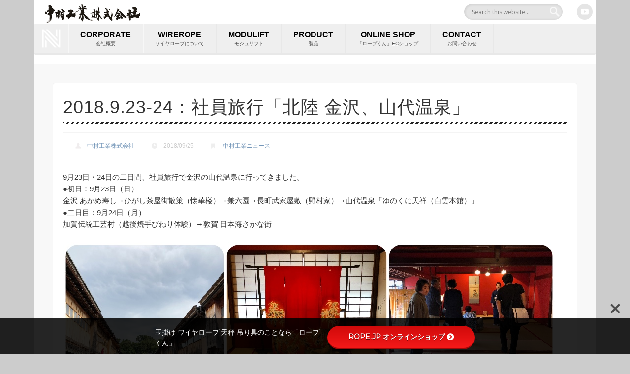

--- FILE ---
content_type: text/html; charset=UTF-8
request_url: https://rope.co.jp/archives/5219
body_size: 107980
content:
<!DOCTYPE html>
<html lang="ja">
<head>
<meta charset="UTF-8" />
<meta name="viewport" content="width=device-width, initial-scale=1.0" />
<link rel="apple-touch-icon" href="/wp/wp-content/uploads/common/img/icon.png">
<link rel="icon" href="/wp/wp-content/uploads/common/img/icon.png">
<link rel="shortcut icon" href="/wp/wp-content/uploads/common/img/icon.png">
<link rel="profile" href="http://gmpg.org/xfn/11" />
<link rel="pingback" href="https://rope.co.jp/wp/xmlrpc.php" />
<title>2018.9.23-24：社員旅行「北陸 金沢、山代温泉」 &#8211; ワイヤロープ等重量物吊り上げ製品総合サイト 中村工業株式会社</title>
<meta name='robots' content='max-image-preview:large' />
<link rel='dns-prefetch' href='//use.fontawesome.com' />
<link rel='dns-prefetch' href='//fonts.googleapis.com' />
<link rel="alternate" type="application/rss+xml" title="ワイヤロープ等重量物吊り上げ製品総合サイト 中村工業株式会社 &raquo; フィード" href="https://rope.co.jp/feed" />
<link rel="alternate" type="application/rss+xml" title="ワイヤロープ等重量物吊り上げ製品総合サイト 中村工業株式会社 &raquo; コメントフィード" href="https://rope.co.jp/comments/feed" />
<link rel="alternate" title="oEmbed (JSON)" type="application/json+oembed" href="https://rope.co.jp/wp-json/oembed/1.0/embed?url=https%3A%2F%2Frope.co.jp%2Farchives%2F5219" />
<link rel="alternate" title="oEmbed (XML)" type="text/xml+oembed" href="https://rope.co.jp/wp-json/oembed/1.0/embed?url=https%3A%2F%2Frope.co.jp%2Farchives%2F5219&#038;format=xml" />
<style id='wp-img-auto-sizes-contain-inline-css' type='text/css'>
img:is([sizes=auto i],[sizes^="auto," i]){contain-intrinsic-size:3000px 1500px}
/*# sourceURL=wp-img-auto-sizes-contain-inline-css */
</style>
<style id='wp-emoji-styles-inline-css' type='text/css'>

	img.wp-smiley, img.emoji {
		display: inline !important;
		border: none !important;
		box-shadow: none !important;
		height: 1em !important;
		width: 1em !important;
		margin: 0 0.07em !important;
		vertical-align: -0.1em !important;
		background: none !important;
		padding: 0 !important;
	}
/*# sourceURL=wp-emoji-styles-inline-css */
</style>
<style id='wp-block-library-inline-css' type='text/css'>
:root{--wp-block-synced-color:#7a00df;--wp-block-synced-color--rgb:122,0,223;--wp-bound-block-color:var(--wp-block-synced-color);--wp-editor-canvas-background:#ddd;--wp-admin-theme-color:#007cba;--wp-admin-theme-color--rgb:0,124,186;--wp-admin-theme-color-darker-10:#006ba1;--wp-admin-theme-color-darker-10--rgb:0,107,160.5;--wp-admin-theme-color-darker-20:#005a87;--wp-admin-theme-color-darker-20--rgb:0,90,135;--wp-admin-border-width-focus:2px}@media (min-resolution:192dpi){:root{--wp-admin-border-width-focus:1.5px}}.wp-element-button{cursor:pointer}:root .has-very-light-gray-background-color{background-color:#eee}:root .has-very-dark-gray-background-color{background-color:#313131}:root .has-very-light-gray-color{color:#eee}:root .has-very-dark-gray-color{color:#313131}:root .has-vivid-green-cyan-to-vivid-cyan-blue-gradient-background{background:linear-gradient(135deg,#00d084,#0693e3)}:root .has-purple-crush-gradient-background{background:linear-gradient(135deg,#34e2e4,#4721fb 50%,#ab1dfe)}:root .has-hazy-dawn-gradient-background{background:linear-gradient(135deg,#faaca8,#dad0ec)}:root .has-subdued-olive-gradient-background{background:linear-gradient(135deg,#fafae1,#67a671)}:root .has-atomic-cream-gradient-background{background:linear-gradient(135deg,#fdd79a,#004a59)}:root .has-nightshade-gradient-background{background:linear-gradient(135deg,#330968,#31cdcf)}:root .has-midnight-gradient-background{background:linear-gradient(135deg,#020381,#2874fc)}:root{--wp--preset--font-size--normal:16px;--wp--preset--font-size--huge:42px}.has-regular-font-size{font-size:1em}.has-larger-font-size{font-size:2.625em}.has-normal-font-size{font-size:var(--wp--preset--font-size--normal)}.has-huge-font-size{font-size:var(--wp--preset--font-size--huge)}.has-text-align-center{text-align:center}.has-text-align-left{text-align:left}.has-text-align-right{text-align:right}.has-fit-text{white-space:nowrap!important}#end-resizable-editor-section{display:none}.aligncenter{clear:both}.items-justified-left{justify-content:flex-start}.items-justified-center{justify-content:center}.items-justified-right{justify-content:flex-end}.items-justified-space-between{justify-content:space-between}.screen-reader-text{border:0;clip-path:inset(50%);height:1px;margin:-1px;overflow:hidden;padding:0;position:absolute;width:1px;word-wrap:normal!important}.screen-reader-text:focus{background-color:#ddd;clip-path:none;color:#444;display:block;font-size:1em;height:auto;left:5px;line-height:normal;padding:15px 23px 14px;text-decoration:none;top:5px;width:auto;z-index:100000}html :where(.has-border-color){border-style:solid}html :where([style*=border-top-color]){border-top-style:solid}html :where([style*=border-right-color]){border-right-style:solid}html :where([style*=border-bottom-color]){border-bottom-style:solid}html :where([style*=border-left-color]){border-left-style:solid}html :where([style*=border-width]){border-style:solid}html :where([style*=border-top-width]){border-top-style:solid}html :where([style*=border-right-width]){border-right-style:solid}html :where([style*=border-bottom-width]){border-bottom-style:solid}html :where([style*=border-left-width]){border-left-style:solid}html :where(img[class*=wp-image-]){height:auto;max-width:100%}:where(figure){margin:0 0 1em}html :where(.is-position-sticky){--wp-admin--admin-bar--position-offset:var(--wp-admin--admin-bar--height,0px)}@media screen and (max-width:600px){html :where(.is-position-sticky){--wp-admin--admin-bar--position-offset:0px}}

/*# sourceURL=wp-block-library-inline-css */
</style><style id='global-styles-inline-css' type='text/css'>
:root{--wp--preset--aspect-ratio--square: 1;--wp--preset--aspect-ratio--4-3: 4/3;--wp--preset--aspect-ratio--3-4: 3/4;--wp--preset--aspect-ratio--3-2: 3/2;--wp--preset--aspect-ratio--2-3: 2/3;--wp--preset--aspect-ratio--16-9: 16/9;--wp--preset--aspect-ratio--9-16: 9/16;--wp--preset--color--black: #000000;--wp--preset--color--cyan-bluish-gray: #abb8c3;--wp--preset--color--white: #ffffff;--wp--preset--color--pale-pink: #f78da7;--wp--preset--color--vivid-red: #cf2e2e;--wp--preset--color--luminous-vivid-orange: #ff6900;--wp--preset--color--luminous-vivid-amber: #fcb900;--wp--preset--color--light-green-cyan: #7bdcb5;--wp--preset--color--vivid-green-cyan: #00d084;--wp--preset--color--pale-cyan-blue: #8ed1fc;--wp--preset--color--vivid-cyan-blue: #0693e3;--wp--preset--color--vivid-purple: #9b51e0;--wp--preset--color--very-light-gray: #eeeeee;--wp--preset--color--very-dark-gray: #313131;--wp--preset--color--kb-palette-1: #888888;--wp--preset--gradient--vivid-cyan-blue-to-vivid-purple: linear-gradient(135deg,rgb(6,147,227) 0%,rgb(155,81,224) 100%);--wp--preset--gradient--light-green-cyan-to-vivid-green-cyan: linear-gradient(135deg,rgb(122,220,180) 0%,rgb(0,208,130) 100%);--wp--preset--gradient--luminous-vivid-amber-to-luminous-vivid-orange: linear-gradient(135deg,rgb(252,185,0) 0%,rgb(255,105,0) 100%);--wp--preset--gradient--luminous-vivid-orange-to-vivid-red: linear-gradient(135deg,rgb(255,105,0) 0%,rgb(207,46,46) 100%);--wp--preset--gradient--very-light-gray-to-cyan-bluish-gray: linear-gradient(135deg,rgb(238,238,238) 0%,rgb(169,184,195) 100%);--wp--preset--gradient--cool-to-warm-spectrum: linear-gradient(135deg,rgb(74,234,220) 0%,rgb(151,120,209) 20%,rgb(207,42,186) 40%,rgb(238,44,130) 60%,rgb(251,105,98) 80%,rgb(254,248,76) 100%);--wp--preset--gradient--blush-light-purple: linear-gradient(135deg,rgb(255,206,236) 0%,rgb(152,150,240) 100%);--wp--preset--gradient--blush-bordeaux: linear-gradient(135deg,rgb(254,205,165) 0%,rgb(254,45,45) 50%,rgb(107,0,62) 100%);--wp--preset--gradient--luminous-dusk: linear-gradient(135deg,rgb(255,203,112) 0%,rgb(199,81,192) 50%,rgb(65,88,208) 100%);--wp--preset--gradient--pale-ocean: linear-gradient(135deg,rgb(255,245,203) 0%,rgb(182,227,212) 50%,rgb(51,167,181) 100%);--wp--preset--gradient--electric-grass: linear-gradient(135deg,rgb(202,248,128) 0%,rgb(113,206,126) 100%);--wp--preset--gradient--midnight: linear-gradient(135deg,rgb(2,3,129) 0%,rgb(40,116,252) 100%);--wp--preset--font-size--small: 13px;--wp--preset--font-size--medium: 20px;--wp--preset--font-size--large: 36px;--wp--preset--font-size--x-large: 42px;--wp--preset--spacing--20: 0.44rem;--wp--preset--spacing--30: 0.67rem;--wp--preset--spacing--40: 1rem;--wp--preset--spacing--50: 1.5rem;--wp--preset--spacing--60: 2.25rem;--wp--preset--spacing--70: 3.38rem;--wp--preset--spacing--80: 5.06rem;--wp--preset--shadow--natural: 6px 6px 9px rgba(0, 0, 0, 0.2);--wp--preset--shadow--deep: 12px 12px 50px rgba(0, 0, 0, 0.4);--wp--preset--shadow--sharp: 6px 6px 0px rgba(0, 0, 0, 0.2);--wp--preset--shadow--outlined: 6px 6px 0px -3px rgb(255, 255, 255), 6px 6px rgb(0, 0, 0);--wp--preset--shadow--crisp: 6px 6px 0px rgb(0, 0, 0);}:where(.is-layout-flex){gap: 0.5em;}:where(.is-layout-grid){gap: 0.5em;}body .is-layout-flex{display: flex;}.is-layout-flex{flex-wrap: wrap;align-items: center;}.is-layout-flex > :is(*, div){margin: 0;}body .is-layout-grid{display: grid;}.is-layout-grid > :is(*, div){margin: 0;}:where(.wp-block-columns.is-layout-flex){gap: 2em;}:where(.wp-block-columns.is-layout-grid){gap: 2em;}:where(.wp-block-post-template.is-layout-flex){gap: 1.25em;}:where(.wp-block-post-template.is-layout-grid){gap: 1.25em;}.has-black-color{color: var(--wp--preset--color--black) !important;}.has-cyan-bluish-gray-color{color: var(--wp--preset--color--cyan-bluish-gray) !important;}.has-white-color{color: var(--wp--preset--color--white) !important;}.has-pale-pink-color{color: var(--wp--preset--color--pale-pink) !important;}.has-vivid-red-color{color: var(--wp--preset--color--vivid-red) !important;}.has-luminous-vivid-orange-color{color: var(--wp--preset--color--luminous-vivid-orange) !important;}.has-luminous-vivid-amber-color{color: var(--wp--preset--color--luminous-vivid-amber) !important;}.has-light-green-cyan-color{color: var(--wp--preset--color--light-green-cyan) !important;}.has-vivid-green-cyan-color{color: var(--wp--preset--color--vivid-green-cyan) !important;}.has-pale-cyan-blue-color{color: var(--wp--preset--color--pale-cyan-blue) !important;}.has-vivid-cyan-blue-color{color: var(--wp--preset--color--vivid-cyan-blue) !important;}.has-vivid-purple-color{color: var(--wp--preset--color--vivid-purple) !important;}.has-black-background-color{background-color: var(--wp--preset--color--black) !important;}.has-cyan-bluish-gray-background-color{background-color: var(--wp--preset--color--cyan-bluish-gray) !important;}.has-white-background-color{background-color: var(--wp--preset--color--white) !important;}.has-pale-pink-background-color{background-color: var(--wp--preset--color--pale-pink) !important;}.has-vivid-red-background-color{background-color: var(--wp--preset--color--vivid-red) !important;}.has-luminous-vivid-orange-background-color{background-color: var(--wp--preset--color--luminous-vivid-orange) !important;}.has-luminous-vivid-amber-background-color{background-color: var(--wp--preset--color--luminous-vivid-amber) !important;}.has-light-green-cyan-background-color{background-color: var(--wp--preset--color--light-green-cyan) !important;}.has-vivid-green-cyan-background-color{background-color: var(--wp--preset--color--vivid-green-cyan) !important;}.has-pale-cyan-blue-background-color{background-color: var(--wp--preset--color--pale-cyan-blue) !important;}.has-vivid-cyan-blue-background-color{background-color: var(--wp--preset--color--vivid-cyan-blue) !important;}.has-vivid-purple-background-color{background-color: var(--wp--preset--color--vivid-purple) !important;}.has-black-border-color{border-color: var(--wp--preset--color--black) !important;}.has-cyan-bluish-gray-border-color{border-color: var(--wp--preset--color--cyan-bluish-gray) !important;}.has-white-border-color{border-color: var(--wp--preset--color--white) !important;}.has-pale-pink-border-color{border-color: var(--wp--preset--color--pale-pink) !important;}.has-vivid-red-border-color{border-color: var(--wp--preset--color--vivid-red) !important;}.has-luminous-vivid-orange-border-color{border-color: var(--wp--preset--color--luminous-vivid-orange) !important;}.has-luminous-vivid-amber-border-color{border-color: var(--wp--preset--color--luminous-vivid-amber) !important;}.has-light-green-cyan-border-color{border-color: var(--wp--preset--color--light-green-cyan) !important;}.has-vivid-green-cyan-border-color{border-color: var(--wp--preset--color--vivid-green-cyan) !important;}.has-pale-cyan-blue-border-color{border-color: var(--wp--preset--color--pale-cyan-blue) !important;}.has-vivid-cyan-blue-border-color{border-color: var(--wp--preset--color--vivid-cyan-blue) !important;}.has-vivid-purple-border-color{border-color: var(--wp--preset--color--vivid-purple) !important;}.has-vivid-cyan-blue-to-vivid-purple-gradient-background{background: var(--wp--preset--gradient--vivid-cyan-blue-to-vivid-purple) !important;}.has-light-green-cyan-to-vivid-green-cyan-gradient-background{background: var(--wp--preset--gradient--light-green-cyan-to-vivid-green-cyan) !important;}.has-luminous-vivid-amber-to-luminous-vivid-orange-gradient-background{background: var(--wp--preset--gradient--luminous-vivid-amber-to-luminous-vivid-orange) !important;}.has-luminous-vivid-orange-to-vivid-red-gradient-background{background: var(--wp--preset--gradient--luminous-vivid-orange-to-vivid-red) !important;}.has-very-light-gray-to-cyan-bluish-gray-gradient-background{background: var(--wp--preset--gradient--very-light-gray-to-cyan-bluish-gray) !important;}.has-cool-to-warm-spectrum-gradient-background{background: var(--wp--preset--gradient--cool-to-warm-spectrum) !important;}.has-blush-light-purple-gradient-background{background: var(--wp--preset--gradient--blush-light-purple) !important;}.has-blush-bordeaux-gradient-background{background: var(--wp--preset--gradient--blush-bordeaux) !important;}.has-luminous-dusk-gradient-background{background: var(--wp--preset--gradient--luminous-dusk) !important;}.has-pale-ocean-gradient-background{background: var(--wp--preset--gradient--pale-ocean) !important;}.has-electric-grass-gradient-background{background: var(--wp--preset--gradient--electric-grass) !important;}.has-midnight-gradient-background{background: var(--wp--preset--gradient--midnight) !important;}.has-small-font-size{font-size: var(--wp--preset--font-size--small) !important;}.has-medium-font-size{font-size: var(--wp--preset--font-size--medium) !important;}.has-large-font-size{font-size: var(--wp--preset--font-size--large) !important;}.has-x-large-font-size{font-size: var(--wp--preset--font-size--x-large) !important;}
/*# sourceURL=global-styles-inline-css */
</style>

<style id='classic-theme-styles-inline-css' type='text/css'>
/*! This file is auto-generated */
.wp-block-button__link{color:#fff;background-color:#32373c;border-radius:9999px;box-shadow:none;text-decoration:none;padding:calc(.667em + 2px) calc(1.333em + 2px);font-size:1.125em}.wp-block-file__button{background:#32373c;color:#fff;text-decoration:none}
/*# sourceURL=/wp-includes/css/classic-themes.min.css */
</style>
<link rel='stylesheet' id='bfb_fontawesome_stylesheet-css' href='https://use.fontawesome.com/releases/v5.12.1/css/all.css?ver=6.9' type='text/css' media='all' />
<link rel='stylesheet' id='bfb_font_Montserrat-css' href='https://fonts.googleapis.com/css?family=Montserrat&#038;display=swap&#038;ver=6.9' type='text/css' media='all' />
<link rel='stylesheet' id='contact-form-7-css' href='https://rope.co.jp/wp/wp-content/plugins/contact-form-7/includes/css/styles.css?ver=6.1.4' type='text/css' media='all' />
<link rel='stylesheet' id='pinboard-parent-style-css' href='https://rope.co.jp/wp/wp-content/themes/pinboard/style.css?ver=6.9' type='text/css' media='all' />
<link rel='stylesheet' id='pinboard-child-style-css' href='https://rope.co.jp/wp/wp-content/themes/pinboard-child/style.css?ver=6.9' type='text/css' media='all' />
<link rel='stylesheet' id='pinboard-child-custom-css' href='https://rope.co.jp/wp/wp-content/themes/pinboard-child/custom.css?ver=6.9' type='text/css' media='all' />
<link rel='stylesheet' id='pinboard-web-font-css' href='https://fonts.googleapis.com/css?family=Open+Sans:300,300italic,regular,italic,600,600italic|Oswald:300,300italic,regular,italic,600,600italic&#038;subset=latin' type='text/css' media='all' />
<link rel='stylesheet' id='pinboard-css' href='https://rope.co.jp/wp/wp-content/themes/pinboard-child/style.css' type='text/css' media='all' />
<link rel='stylesheet' id='tablepress-default-css' href='https://rope.co.jp/wp/wp-content/plugins/tablepress/css/build/default.css?ver=3.1.3' type='text/css' media='all' />
<style id='kadence-blocks-global-variables-inline-css' type='text/css'>
:root {--global-kb-font-size-sm:clamp(0.8rem, 0.73rem + 0.217vw, 0.9rem);--global-kb-font-size-md:clamp(1.1rem, 0.995rem + 0.326vw, 1.25rem);--global-kb-font-size-lg:clamp(1.75rem, 1.576rem + 0.543vw, 2rem);--global-kb-font-size-xl:clamp(2.25rem, 1.728rem + 1.63vw, 3rem);--global-kb-font-size-xxl:clamp(2.5rem, 1.456rem + 3.26vw, 4rem);--global-kb-font-size-xxxl:clamp(2.75rem, 0.489rem + 7.065vw, 6rem);}:root {--global-palette1: #3182CE;--global-palette2: #2B6CB0;--global-palette3: #1A202C;--global-palette4: #2D3748;--global-palette5: #4A5568;--global-palette6: #718096;--global-palette7: #EDF2F7;--global-palette8: #F7FAFC;--global-palette9: #ffffff;}
/*# sourceURL=kadence-blocks-global-variables-inline-css */
</style>
<style id="kadence_blocks_palette_css">:root .has-kb-palette-1-color{color:#888888}:root .has-kb-palette-1-background-color{background-color:#888888}</style>	<!--[if lt IE 9]>
	<script src="https://rope.co.jp/wp/wp-content/themes/pinboard/scripts/html5.js" type="text/javascript"></script>
	<![endif]-->
<script type="text/javascript" src="https://rope.co.jp/wp/wp-includes/js/jquery/jquery.min.js?ver=3.7.1" id="jquery-core-js"></script>
<script type="text/javascript" src="https://rope.co.jp/wp/wp-includes/js/jquery/jquery-migrate.min.js?ver=3.4.1" id="jquery-migrate-js"></script>
<script type="text/javascript" src="https://rope.co.jp/wp/wp-content/plugins/scroll-to-top/js/stt.js?ver=1.0" id="stt-js"></script>
<script type="text/javascript" src="https://rope.co.jp/wp/wp-content/themes/pinboard/scripts/ios-orientationchange-fix.js" id="ios-orientationchange-fix-js"></script>
<script type="text/javascript" src="https://rope.co.jp/wp/wp-content/themes/pinboard/scripts/jquery.flexslider-min.js" id="flexslider-js"></script>
<script type="text/javascript" src="https://rope.co.jp/wp/wp-content/themes/pinboard/scripts/jquery.fitvids.js" id="fitvids-js"></script>
<link rel="https://api.w.org/" href="https://rope.co.jp/wp-json/" /><link rel="alternate" title="JSON" type="application/json" href="https://rope.co.jp/wp-json/wp/v2/posts/5219" /><link rel="EditURI" type="application/rsd+xml" title="RSD" href="https://rope.co.jp/wp/xmlrpc.php?rsd" />
<meta name="generator" content="WordPress 6.9" />
<link rel="canonical" href="https://rope.co.jp/archives/5219" />
<link rel='shortlink' href='https://rope.co.jp/?p=5219' />
<meta name="cdp-version" content="1.5.0" />	
		<!-- by Scrollto Top -->
		
 		<script type="text/javascript">
 			//<![CDATA[
  			jQuery(document).ready(function(){
    			jQuery("body").append("<div id=\"scroll_to_top\"><a href=\"#top\">↑</a></div>");
    			jQuery("#scroll_to_top a").css({	'display' : 'none', 'z-index' : '9', 'position' : 'fixed', 'top' : '100%', 'width' : '30px', 'margin-top' : '-30px', 'right' : '50%', 'margin-left' : '-50px', 'height' : '20px', 'padding' : '3px 5px', 'font-size' : '14px', 'text-align' : 'center', 'padding' : '3px', 'color' : '#FFFFFF', 'background-color' : '#222222', '-moz-border-radius' : '5px', '-khtml-border-radius' : '5px', '-webkit-border-radius' : '5px', 'opacity' : '.8', 'text-decoration' : 'none'});	
    			jQuery('#scroll_to_top a').click(function(){
					jQuery('html, body').animate({scrollTop:0}, 'slow');
				});

    		});
  			
			//]]>

  		</script>
		<!-- /by Scrollto Top and History Back -->	
		
			<!--[if lt IE 9]>
	<script src="https://rope.co.jp/wp/wp-content/themes/pinboard/scripts/html5.js" type="text/javascript"></script>
	<![endif]-->
<script type="text/javascript" src="https://rope.co.jp/wp/wp-includes/js/tw-sack.min.js?ver=1.6.1" id="sack-js"></script>
        <!-- WP DS FAQ -->
                <link rel='stylesheet' id='wp_ds_faq_plus_latest_information'  href='https://rope.co.jp/wp/wp-content/plugins/wp-ds-faq-plus/wp-ds-faq-plus.css' type='text/css' media='all' /> 
        
        <style type='text/css'>n.dsfaq_qa_block{ border-top: 1px solid #aaaaaa; margin-top: 20px; }n.dsfaq_ol_quest{ }n.dsfaq_ol_quest li{ }n.dsfaq_ol_quest li a{ }n.dsfaq_quest_title{ font-weight: bold; }n.dsfaq_quest{ }n.dsfaq_answer_title{ font-weight: bold; }n.dsfaq_answer{ border: 1px solid #f0f0f0; padding: 5px 5px 5px 5px; }n.dsfaq_tools{ text-align: right; font-size: smaller; }n.dsfaq_copyright{ display: block; text-align: right; font-size: smaller; }n</style>        <script>
        //<![CDATA[
        function dsfaq_open_quest(id){
          document.getElementById("dsfaq_answer_" + id).innerHTML = '<img src="https://rope.co.jp/wp/wp-content/plugins/wp-ds-faq-plus/img/ajax-loader.gif" />';
              var mysack = new sack("https://rope.co.jp/wp/wp-content/plugins/wp-ds-faq-plus/ajax.php" );
            mysack.execute = 1;
            mysack.method = 'POST';
            mysack.setVar( 'action', 'open_quest' );
            mysack.setVar( 'id', id );
            mysack.onError = function() { alert('Ajax error. [Error id: 10]' )};
            mysack.runAJAX();
            return true;
        }
        function dsfaq_close_quest(id){
            document.getElementById("dsfaq_answer_" + id).innerHTML = '';
            if(document.getElementById("dsfaq_tools_" + id)){
                document.getElementById("dsfaq_tools_" + id).innerHTML = '';
            }
            
            return true;
        }
                //]]>
        </script>
        <!-- END WP DS FAQ -->
        <script>
/* <![CDATA[ */
	jQuery(window).load(function() {
			});
	jQuery(document).ready(function($) {
		$('#access .menu > li > a').each(function() {
			var title = $(this).attr('title');
			if(typeof title !== 'undefined' && title !== false) {
				$(this).append('<br /> <span>'+title+'</span>');
				$(this).removeAttr('title');
			}
		});
		function pinboard_move_elements(container) {
			if( container.hasClass('onecol') ) {
				var thumb = $('.entry-thumbnail', container);
				if('undefined' !== typeof thumb)
					$('.entry-container', container).before(thumb);
				var video = $('.entry-attachment', container);
				if('undefined' !== typeof video)
					$('.entry-container', container).before(video);
				var gallery = $('.post-gallery', container);
				if('undefined' !== typeof gallery)
					$('.entry-container', container).before(gallery);
				var meta = $('.entry-meta', container);
				if('undefined' !== typeof meta)
					$('.entry-container', container).after(meta);
			}
		}
		function pinboard_restore_elements(container) {
			if( container.hasClass('onecol') ) {
				var thumb = $('.entry-thumbnail', container);
				if('undefined' !== typeof thumb)
					$('.entry-header', container).after(thumb);
				var video = $('.entry-attachment', container);
				if('undefined' !== typeof video)
					$('.entry-header', container).after(video);
				var gallery = $('.post-gallery', container);
				if('undefined' !== typeof gallery)
					$('.entry-header', container).after(gallery);
				var meta = $('.entry-meta', container);
				if('undefined' !== typeof meta)
					$('.entry-header', container).append(meta);
				else
					$('.entry-header', container).html(meta.html());
			}
		}
		if( ($(window).width() > 960) || ($(document).width() > 960) ) {
			// Viewport is greater than tablet: portrait
		} else {
			$('#content .hentry').each(function() {
				pinboard_move_elements($(this));
			});
		}
		$(window).resize(function() {
			if( ($(window).width() > 960) || ($(document).width() > 960) ) {
									$('.page-template-template-full-width-php #content .hentry, .page-template-template-blog-full-width-php #content .hentry, .page-template-template-blog-four-col-php #content .hentry').each(function() {
						pinboard_restore_elements($(this));
					});
							} else {
				$('#content .hentry').each(function() {
					pinboard_move_elements($(this));
				});
			}
			if( ($(window).width() > 760) || ($(document).width() > 760) ) {
				var maxh = 0;
				$('#access .menu > li > a').each(function() {
					if(parseInt($(this).css('height'))>maxh) {
						maxh = parseInt($(this).css('height'));
					}
				});
				$('#access .menu > li > a').css('height', maxh);
			} else {
				$('#access .menu > li > a').css('height', 'auto');
			}
		});
		if( ($(window).width() > 760) || ($(document).width() > 760) ) {
			var maxh = 0;
			$('#access .menu > li > a').each(function() {
				var title = $(this).attr('title');
				if(typeof title !== 'undefined' && title !== false) {
					$(this).append('<br /> <span>'+title+'</span>');
					$(this).removeAttr('title');
				}
				if(parseInt($(this).css('height'))>maxh) {
					maxh = parseInt($(this).css('height'));
				}
			});
			$('#access .menu > li > a').css('height', maxh);
							$('#access li').mouseenter(function() {
					$(this).children('ul').css('display', 'none').stop(true, true).fadeIn(250).css('display', 'block').children('ul').css('display', 'none');
				});
				$('#access li').mouseleave(function() {
					$(this).children('ul').stop(true, true).fadeOut(250).css('display', 'block');
				});
					} else {
			$('#access li').each(function() {
				if($(this).children('ul').length)
					$(this).append('<span class="drop-down-toggle"><span class="drop-down-arrow"></span></span>');
			});
			$('.drop-down-toggle').click(function() {
				$(this).parent().children('ul').slideToggle(250);
			});
		}
				$('.entry-attachment audio, .entry-attachment video').mediaelementplayer({
			videoWidth: '100%',
			videoHeight: '100%',
			audioWidth: '100%',
			alwaysShowControls: true,
			features: ['playpause','progress','tracks','volume'],
			videoVolume: 'horizontal'
		});
		$(".entry-attachment, .entry-content").fitVids({ customSelector: "iframe[src*='wordpress.tv'], iframe[src*='www.dailymotion.com'], iframe[src*='blip.tv'], iframe[src*='www.viddler.com']"});
	});
	jQuery(window).load(function() {
			});
/* ]]> */
</script>
<style type="text/css">
			#header input#s {
			width:168px;
			box-shadow:inset 1px 1px 5px 1px rgba(0, 0, 0, .1);
			text-indent: 0;
		}
					@media screen and (max-width: 760px) {
			#sidebar {
				display: none;
			}
		}
				@media screen and (max-width: 760px) {
			#footer-area {
				display: none;
			}
		}
				#wrapper {
			background: #ffffff;
		}
				#header {
			border-color: #efefef;
		}
		#access {
			background: #efefef;
		}
		@media screen and (max-width: 760px) {
			#access {
				background: none;
			}
		}
				#access li li {
			background: #dddddd;
		}
				#sidebar-wide,
		#sidebar-footer-wide,
		#current-location {
			background: #f8f8f8;
		}
						#footer-area {
			background: #333333;
		}
				#copyright {
			background: #111111;
		}
										body {
			font-size:14.00px;
			line-height:1.62em;
		}
																a {
			color:#1e73be;
		}
				a:hover {
			color:#377fbf;
		}
				#access a {
			color:#000000;
		}
				#access a:hover,
		#access li.current_page_item > a,
		#access li.current-menu-item > a {
			color:#666666;
		}
						.widget-area a {
			color:#1e73be;
		}
							#copyright a {
			color:#ffffff;
		}
		.entry-thumbnail{
width:100% !important;
}</style>
<style type="text/css">
	#site-title .home,
	#site-description {
		position:absolute !important;
		clip:rect(1px, 1px, 1px, 1px);
	}
</style>
<link rel="icon" href="https://rope.co.jp/wp/wp-content/uploads/2025/07/cropped-2f4c20c7e06f12f0a591d94e5628796f-32x32.png" sizes="32x32" />
<link rel="icon" href="https://rope.co.jp/wp/wp-content/uploads/2025/07/cropped-2f4c20c7e06f12f0a591d94e5628796f-192x192.png" sizes="192x192" />
<link rel="apple-touch-icon" href="https://rope.co.jp/wp/wp-content/uploads/2025/07/cropped-2f4c20c7e06f12f0a591d94e5628796f-180x180.png" />
<meta name="msapplication-TileImage" content="https://rope.co.jp/wp/wp-content/uploads/2025/07/cropped-2f4c20c7e06f12f0a591d94e5628796f-270x270.png" />
		<style type="text/css" id="wp-custom-css">
			
		</style>
		<link rel="stylesheet" href="/wp/wp-content/themes/pinboard/styles/custom.css">
	
<!-- Matomo -->
<script type="text/javascript">
  var _paq = window._paq = window._paq || [];
  /* tracker methods like "setCustomDimension" should be called before "trackPageView" */
  _paq.push(['trackPageView']);
  _paq.push(['enableLinkTracking']);
  (function() {
    var u="//62jp.ml/analyze/";
    _paq.push(['setTrackerUrl', u+'matomo.php']);
    _paq.push(['setSiteId', '2']);
    var d=document, g=d.createElement('script'), s=d.getElementsByTagName('script')[0];
    g.type='text/javascript'; g.async=true; g.src=u+'matomo.js'; s.parentNode.insertBefore(g,s);
  })();
</script>
<!-- End Matomo Code -->
	
<script src=”https://rope.co.jp/wp/wp-admin/js/css_browser_selector.js” type=”text/javascript”></script>
<link rel="icon" href="/favicon.ico" type="image/x-icon">

<!-- Google tag (gtag.js) -->
<script async src="https://www.googletagmanager.com/gtag/js?id=G-90M3YC30EM"></script>
<script>
  window.dataLayer = window.dataLayer || [];
  function gtag(){dataLayer.push(arguments);}
  gtag('js', new Date());

  gtag('config', 'G-90M3YC30EM');
</script>	
</head>

<body class="wp-singular post-template-default single single-post postid-5219 single-format-standard wp-theme-pinboard wp-child-theme-pinboard-child page-template-template-full-width-php">
	<div id="wrapper">
		<header id="header">
			<div id="site-title">
									<a href="https://rope.co.jp/" rel="home">
						<img src="https://rope.co.jp/wp/wp-content/uploads/2025/09/cropped-souunnashitop-1.png" alt="ワイヤロープ等重量物吊り上げ製品総合サイト 中村工業株式会社" width="196" height="48" />
					</a>
								<a class="home" href="https://rope.co.jp/" rel="home">ワイヤロープ等重量物吊り上げ製品総合サイト 中村工業株式会社</a>
			</div>
							<div id="sidebar-header" class="widget-area" role="complementary">
		<aside id="custom_html-2" class="widget_text widget widget_custom_html"><div class="textwidget custom-html-widget"><div id="social-media-icons">
  <a class="social-media-icon youtube" href="https://youtube.com/ropejp" target="_blank">Youtube</a>
</div></div></aside><!-- .widget --><aside id="search-3" class="widget widget_search"><form role="search" method="get" id="searchform" action="https://rope.co.jp/" >
	<input type="text" value="" placeholder="Search this website&#8230;" name="s" id="s" />
	<input type="submit" id="searchsubmit" value="Search" />
</form></aside><!-- .widget -->	</div><!-- #sidebar-header -->
			<div class="clear"></div>
			<nav id="access">
				<a class="nav-show" href="#access">Show Navigation</a>
				<a class="nav-hide" href="#nogo">Hide Navigation</a>
				<div class="menu-gmenu-container"><ul id="menu-gmenu" class="menu"><li id="menu-item-4466" class="menu-item menu-item-type-custom menu-item-object-custom menu-item-4466"><a href="/">A</a></li>
<li id="menu-item-25" class="menu-item menu-item-type-custom menu-item-object-custom menu-item-has-children menu-item-25"><a href="/company" title="会社概要">corporate</a>
<ul class="sub-menu">
	<li id="menu-item-27" class="menu-item menu-item-type-post_type menu-item-object-page menu-item-27"><a href="https://rope.co.jp/company">会社情報</a></li>
	<li id="menu-item-33" class="menu-item menu-item-type-post_type menu-item-object-page current-post-parent menu-item-33"><a href="https://rope.co.jp/message">代表メッセージ</a></li>
	<li id="menu-item-9338" class="menu-item menu-item-type-custom menu-item-object-custom menu-item-9338"><a href="https://rope.co.jp/archives/9331">作業主任者・有資格者一覧</a></li>
	<li id="menu-item-1245" class="menu-item menu-item-type-custom menu-item-object-custom menu-item-has-children menu-item-1245"><a href="#">メディア掲載</a>
	<ul class="sub-menu">
		<li id="menu-item-1597" class="menu-item menu-item-type-post_type menu-item-object-page menu-item-1597"><a href="https://rope.co.jp/%e3%83%a1%e3%83%87%e3%82%a3%e3%82%a2%e6%8e%b2%e8%bc%89%ef%bc%8f2014%e5%b9%b4">メディア掲載／2014年</a></li>
		<li id="menu-item-1200" class="menu-item menu-item-type-post_type menu-item-object-page menu-item-1200"><a href="https://rope.co.jp/%e3%83%a1%e3%83%87%e3%82%a3%e3%82%a2%e6%8e%b2%e8%bc%89%ef%bc%8f2013%e5%b9%b4">メディア掲載／2013年</a></li>
		<li id="menu-item-1199" class="menu-item menu-item-type-post_type menu-item-object-page menu-item-1199"><a href="https://rope.co.jp/%e3%83%a1%e3%83%87%e3%82%a3%e3%82%a2%e6%8e%b2%e8%bc%89%ef%bc%8f2012%e5%b9%b4">メディア掲載／2012年</a></li>
		<li id="menu-item-1198" class="menu-item menu-item-type-post_type menu-item-object-page menu-item-1198"><a href="https://rope.co.jp/%e3%83%a1%e3%83%87%e3%82%a3%e3%82%a2%e6%8e%b2%e8%bc%89%ef%bc%8f2011%e5%b9%b4">メディア掲載／2011年</a></li>
		<li id="menu-item-1197" class="menu-item menu-item-type-post_type menu-item-object-page menu-item-1197"><a href="https://rope.co.jp/%e3%83%a1%e3%83%87%e3%82%a3%e3%82%a2%e6%8e%b2%e8%bc%89%ef%bc%8f2010%e5%b9%b4">メディア掲載／2010年</a></li>
		<li id="menu-item-1196" class="menu-item menu-item-type-post_type menu-item-object-page menu-item-1196"><a href="https://rope.co.jp/%e3%83%a1%e3%83%87%e3%82%a3%e3%82%a2%e6%8e%b2%e8%bc%89%ef%bc%882005%e3%80%9c2009%e5%b9%b4%ef%bc%89">メディア掲載／2005〜2009年</a></li>
		<li id="menu-item-1201" class="menu-item menu-item-type-post_type menu-item-object-page menu-item-1201"><a href="https://rope.co.jp/%e3%83%a1%e3%83%87%e3%82%a3%e3%82%a2%e6%8e%b2%e8%bc%89%ef%bc%88%e3%80%9c2004%e5%b9%b4%ef%bc%89">メディア掲載／1996〜2004年</a></li>
	</ul>
</li>
	<li id="menu-item-20" class="menu-item menu-item-type-custom menu-item-object-custom menu-item-has-children menu-item-20"><a title="ブログ">Blog / 記事</a>
	<ul class="sub-menu">
		<li id="menu-item-9041" class="menu-item menu-item-type-taxonomy menu-item-object-category menu-item-9041"><a href="https://rope.co.jp/archives/category/%e3%81%8a%e7%9f%a5%e3%82%89%e3%81%9b">お知らせ</a></li>
		<li id="menu-item-601" class="menu-item menu-item-type-taxonomy menu-item-object-category current-post-ancestor current-menu-parent current-post-parent menu-item-601"><a href="https://rope.co.jp/archives/category/%e4%b8%ad%e6%9d%91%e5%b7%a5%e6%a5%ad%e3%83%8b%e3%83%a5%e3%83%bc%e3%82%b9">中村工業ニュース</a></li>
		<li id="menu-item-498" class="menu-item menu-item-type-taxonomy menu-item-object-category menu-item-498"><a href="https://rope.co.jp/archives/category/news">業界ニュース</a></li>
		<li id="menu-item-2624" class="menu-item menu-item-type-taxonomy menu-item-object-category menu-item-2624"><a href="https://rope.co.jp/archives/category/%e6%9d%b1%e4%ba%ac%e8%a3%bd%e7%b6%b1">東京製綱</a></li>
		<li id="menu-item-4271" class="menu-item menu-item-type-taxonomy menu-item-object-category menu-item-4271"><a href="https://rope.co.jp/archives/category/crosby">クロスビー／Crosby</a></li>
		<li id="menu-item-6287" class="menu-item menu-item-type-taxonomy menu-item-object-category menu-item-6287"><a href="https://rope.co.jp/archives/category/modulift">モジュリフト(モジュラー式天秤)</a></li>
		<li id="menu-item-487" class="menu-item menu-item-type-taxonomy menu-item-object-category menu-item-487"><a href="https://rope.co.jp/archives/category/%e3%83%ad%e3%83%bc%e3%83%97%e3%81%8f%e3%82%93%e6%bc%ab%e7%94%bb">ロープくん漫画</a></li>
	</ul>
</li>
	<li id="menu-item-1810" class="menu-item menu-item-type-custom menu-item-object-custom menu-item-1810"><a href="https://www.youtube.com/user/ropejp">中村工業チャンネル／YouTube</a></li>
	<li id="menu-item-12126" class="menu-item menu-item-type-custom menu-item-object-custom menu-item-12126"><a href="https://rope.co.jp/recruit">求人情報</a></li>
	<li id="menu-item-87" class="menu-item menu-item-type-post_type menu-item-object-page menu-item-87"><a href="https://rope.co.jp/access">アクセスマップ</a></li>
</ul>
</li>
<li id="menu-item-42" class="menu-item menu-item-type-custom menu-item-object-custom menu-item-has-children menu-item-42"><a title="ワイヤロープについて">wirerope</a>
<ul class="sub-menu">
	<li id="menu-item-2185" class="menu-item menu-item-type-custom menu-item-object-custom menu-item-has-children menu-item-2185"><a href="#">東京製綱のプロフィール</a>
	<ul class="sub-menu">
		<li id="menu-item-2227" class="menu-item menu-item-type-post_type menu-item-object-page menu-item-2227"><a href="https://rope.co.jp/profile/pro_1">会社のあらまし / 会社の沿革</a></li>
		<li id="menu-item-2225" class="menu-item menu-item-type-post_type menu-item-object-page menu-item-2225"><a href="https://rope.co.jp/profile/pro_3">会社の特長</a></li>
		<li id="menu-item-2224" class="menu-item menu-item-type-post_type menu-item-object-page menu-item-2224"><a href="https://rope.co.jp/profile/pro_4">躍動する工場群</a></li>
		<li id="menu-item-2223" class="menu-item menu-item-type-post_type menu-item-object-page menu-item-2223"><a href="https://rope.co.jp/profile/pro_5">製品とその用途</a></li>
		<li id="menu-item-2222" class="menu-item menu-item-type-post_type menu-item-object-page menu-item-2222"><a href="https://rope.co.jp/profile/pro_6">ワイヤロープ納入量比と輸出先</a></li>
		<li id="menu-item-2221" class="menu-item menu-item-type-post_type menu-item-object-page menu-item-2221"><a href="https://rope.co.jp/profile/pro_7">未来を拓く研究所</a></li>
	</ul>
</li>
	<li id="menu-item-2242" class="menu-item menu-item-type-custom menu-item-object-custom menu-item-has-children menu-item-2242"><a href="#">製造工程</a>
	<ul class="sub-menu">
		<li id="menu-item-2246" class="menu-item menu-item-type-post_type menu-item-object-page menu-item-2246"><a href="https://rope.co.jp/manufacture/m_0">工程図</a></li>
		<li id="menu-item-2247" class="menu-item menu-item-type-custom menu-item-object-custom menu-item-has-children menu-item-2247"><a href="#">ワイヤロープの製造工程</a>
		<ul class="sub-menu">
			<li id="menu-item-2260" class="menu-item menu-item-type-post_type menu-item-object-page menu-item-2260"><a href="https://rope.co.jp/manufacture/wirerope/wr_1">線材</a></li>
			<li id="menu-item-2259" class="menu-item menu-item-type-post_type menu-item-object-page menu-item-2259"><a href="https://rope.co.jp/wr_2">熱処理（パテンチング）・表面処理</a></li>
		</ul>
</li>
		<li id="menu-item-2248" class="menu-item menu-item-type-custom menu-item-object-custom menu-item-2248"><a href="https://rope.co.jp/manufacture-wirerope-wr_2">ワイヤ製品の製造工程</a></li>
	</ul>
</li>
	<li id="menu-item-2264" class="menu-item menu-item-type-custom menu-item-object-custom menu-item-has-children menu-item-2264"><a href="#">ワイヤロープの概要</a>
	<ul class="sub-menu">
		<li id="menu-item-768" class="menu-item menu-item-type-post_type menu-item-object-page menu-item-768"><a href="https://rope.co.jp/products/po_1">特長 / 構成 / ストランド / 心綱</a></li>
		<li id="menu-item-96" class="menu-item menu-item-type-post_type menu-item-object-page menu-item-96"><a href="https://rope.co.jp/products/po_2">構成</a></li>
		<li id="menu-item-771" class="menu-item menu-item-type-post_type menu-item-object-page menu-item-771"><a href="https://rope.co.jp/products/po_3">より方</a></li>
		<li id="menu-item-816" class="menu-item menu-item-type-post_type menu-item-object-page menu-item-816"><a href="https://rope.co.jp/products/po_5">形付け / 破弾力 (種別)</a></li>
		<li id="menu-item-820" class="menu-item menu-item-type-post_type menu-item-object-page menu-item-820"><a href="https://rope.co.jp/products/po_6">めっきの種類 / 塗油</a></li>
		<li id="menu-item-815" class="menu-item menu-item-type-post_type menu-item-object-page menu-item-815"><a href="https://rope.co.jp/po_7">ロープ / 径 / 長さ / 呼称と記号</a></li>
		<li id="menu-item-817" class="menu-item menu-item-type-post_type menu-item-object-page menu-item-817"><a href="https://rope.co.jp/products/po_8">ロープの分類</a></li>
	</ul>
</li>
	<li id="menu-item-854" class="menu-item menu-item-type-custom menu-item-object-custom menu-item-has-children menu-item-854"><a href="#">ロープの取扱い方</a>
	<ul class="sub-menu">
		<li id="menu-item-831" class="menu-item menu-item-type-post_type menu-item-object-page menu-item-831"><a href="https://rope.co.jp/handling/ha_01">荷降し及び運搬 / 保管 / 解き方</a></li>
		<li id="menu-item-830" class="menu-item menu-item-type-post_type menu-item-object-page menu-item-830"><a href="https://rope.co.jp/handling/ha_02">キンク・形くずれ</a></li>
		<li id="menu-item-846" class="menu-item menu-item-type-post_type menu-item-object-page menu-item-846"><a href="https://rope.co.jp/handling/ha_03">シージングの方法</a></li>
		<li id="menu-item-9435" class="menu-item menu-item-type-post_type menu-item-object-page menu-item-9435"><a href="https://rope.co.jp/handling-ha_03">より方向とドラムへの巻き方</a></li>
		<li id="menu-item-9434" class="menu-item menu-item-type-post_type menu-item-object-page menu-item-9434"><a href="https://rope.co.jp/handling-ha_04">新しいロープ、玉掛索の取扱い</a></li>
		<li id="menu-item-9433" class="menu-item menu-item-type-post_type menu-item-object-page menu-item-9433"><a href="https://rope.co.jp/handling-ha_05">点検 / 取替時期の目安</a></li>
	</ul>
</li>
	<li id="menu-item-9437" class="menu-item menu-item-type-custom menu-item-object-custom menu-item-has-children menu-item-9437"><a href="https://rope.co.jp/technical/te_01">技術資料</a>
	<ul class="sub-menu">
		<li id="menu-item-845" class="menu-item menu-item-type-post_type menu-item-object-page menu-item-845"><a href="https://rope.co.jp/technical/te_01">プレテンション</a></li>
		<li id="menu-item-9462" class="menu-item menu-item-type-post_type menu-item-object-page menu-item-9462"><a href="https://rope.co.jp/te_02">安全率の計算</a></li>
		<li id="menu-item-9461" class="menu-item menu-item-type-post_type menu-item-object-page menu-item-9461"><a href="https://rope.co.jp/te_03">吊橋主索の張力計算</a></li>
		<li id="menu-item-9460" class="menu-item menu-item-type-post_type menu-item-object-page menu-item-9460"><a href="https://rope.co.jp/te_04">ドラム(巻胴)及びシーブ(溝車)</a></li>
		<li id="menu-item-9459" class="menu-item menu-item-type-post_type menu-item-object-page menu-item-9459"><a href="https://rope.co.jp/te_05">ロープの自転</a></li>
		<li id="menu-item-9458" class="menu-item menu-item-type-post_type menu-item-object-page menu-item-9458"><a href="https://rope.co.jp/te_06">玉掛索にかかる張力</a></li>
		<li id="menu-item-9457" class="menu-item menu-item-type-post_type menu-item-object-page menu-item-9457"><a href="https://rope.co.jp/te_07">ロープ端末の止め方</a></li>
		<li id="menu-item-9456" class="menu-item menu-item-type-post_type menu-item-object-page menu-item-9456"><a href="https://rope.co.jp/te_08">ロープ用素線の特性値</a></li>
	</ul>
</li>
	<li id="menu-item-812" class="menu-item menu-item-type-post_type menu-item-object-page menu-item-812"><a href="https://rope.co.jp/glossary">ワイヤロープ用語集</a></li>
	<li id="menu-item-4860" class="menu-item menu-item-type-custom menu-item-object-custom menu-item-has-children menu-item-4860"><a href="#">ワイヤロープの歴史</a>
	<ul class="sub-menu">
		<li id="menu-item-4879" class="menu-item menu-item-type-post_type menu-item-object-page menu-item-4879"><a href="https://rope.co.jp/%e3%83%af%e3%82%a4%e3%83%a4%e3%83%ad%e3%83%bc%e3%83%97%e3%81%ae%e6%ad%b4%e5%8f%b2/%e3%83%af%e3%82%a4%e3%83%a4%e3%83%ad%e3%83%bc%e3%83%97%e3%81%ae%e6%ad%b4%e5%8f%b2">世界の歴史</a></li>
		<li id="menu-item-4878" class="menu-item menu-item-type-post_type menu-item-object-page menu-item-4878"><a href="https://rope.co.jp/%e3%83%af%e3%82%a4%e3%83%a4%e3%83%ad%e3%83%bc%e3%83%97%e3%81%ae%e6%ad%b4%e5%8f%b2/%e6%9d%b1%e4%ba%ac%e8%a3%bd%e7%b6%b1%e3%81%ae%e6%ad%b4%e5%8f%b2">東京製綱の歴史</a></li>
	</ul>
</li>
	<li id="menu-item-1099" class="menu-item menu-item-type-post_type menu-item-object-page menu-item-1099"><a href="https://rope.co.jp/link">リンク</a></li>
</ul>
</li>
<li id="menu-item-6344" class="menu-item menu-item-type-custom menu-item-object-custom menu-item-has-children menu-item-6344"><a href="https://rope.co.jp/archives/5548" title="モジュリフト">MODULIFT</a>
<ul class="sub-menu">
	<li id="menu-item-8328" class="menu-item menu-item-type-post_type menu-item-object-post menu-item-8328"><a href="https://rope.co.jp/archives/5548">日本語パンフレット(最新版)</a></li>
	<li id="menu-item-14338" class="menu-item menu-item-type-custom menu-item-object-custom menu-item-has-children menu-item-14338"><a href="https://rope.co.jp/modulift">使用実績 / Modulift</a>
	<ul class="sub-menu">
		<li id="menu-item-14342" class="menu-item menu-item-type-custom menu-item-object-custom menu-item-14342"><a href="https://www-modulift-com.translate.goog/construction/?_x_tr_sl=en&#038;_x_tr_tl=ja&#038;_x_tr_hl=ja&#038;_x_tr_pto=wapp">建築物</a></li>
		<li id="menu-item-14343" class="menu-item menu-item-type-custom menu-item-object-custom menu-item-14343"><a href="https://www-modulift-com.translate.goog/renewable-energy/?_x_tr_sl=en&#038;_x_tr_tl=ja&#038;_x_tr_hl=ja&#038;_x_tr_pto=wapp">再生可能エネルギー</a></li>
		<li id="menu-item-14349" class="menu-item menu-item-type-custom menu-item-object-custom menu-item-14349"><a href="https://www-modulift-com.translate.goog/oil-gas-and-wind/?_x_tr_sl=en&#038;_x_tr_tl=ja&#038;_x_tr_hl=ja&#038;_x_tr_pto=wapp">石油、ガス</a></li>
		<li id="menu-item-14347" class="menu-item menu-item-type-custom menu-item-object-custom menu-item-14347"><a href="https://www-modulift-com.translate.goog/cargo-transport-and-logistics/?_x_tr_sl=en&#038;_x_tr_tl=ja&#038;_x_tr_hl=ja&#038;_x_tr_pto=wapp">貨物、輸送、物流</a></li>
		<li id="menu-item-14341" class="menu-item menu-item-type-custom menu-item-object-custom menu-item-14341"><a href="https://www-modulift-com.translate.goog/breakbulk-and-ports/?_x_tr_sl=en&#038;_x_tr_tl=ja&#038;_x_tr_hl=ja&#038;_x_tr_pto=wapp">ブレイクバルクとポート</a></li>
		<li id="menu-item-14346" class="menu-item menu-item-type-custom menu-item-object-custom menu-item-14346"><a href="https://www-modulift-com.translate.goog/lifting-gear/?_x_tr_sl=en&#038;_x_tr_tl=ja&#038;_x_tr_hl=ja&#038;_x_tr_pto=wapp">リフティングギア</a></li>
	</ul>
</li>
	<li id="menu-item-14106" class="menu-item menu-item-type-post_type menu-item-object-post menu-item-14106"><a href="https://rope.co.jp/archives/14066">モジュリフトを安全に使用する</a></li>
	<li id="menu-item-9034" class="menu-item menu-item-type-taxonomy menu-item-object-category menu-item-9034"><a href="https://rope.co.jp/archives/category/modulift">トピックス</a></li>
	<li id="menu-item-9035" class="menu-item menu-item-type-custom menu-item-object-custom menu-item-has-children menu-item-9035"><a>モジュリフト 紹介ムービー</a>
	<ul class="sub-menu">
		<li id="menu-item-9389" class="menu-item menu-item-type-post_type menu-item-object-post menu-item-9389"><a href="https://rope.co.jp/archives/8717">シームレスな統合を実現！</a></li>
		<li id="menu-item-10031" class="menu-item menu-item-type-post_type menu-item-object-post menu-item-10031"><a href="https://rope.co.jp/?p=9807">モジュリフトの使用事例！</a></li>
		<li id="menu-item-9388" class="menu-item menu-item-type-post_type menu-item-object-post menu-item-9388"><a href="https://rope.co.jp/archives/9381">2420トンの巨大な荷重テスト！</a></li>
		<li id="menu-item-10029" class="menu-item menu-item-type-post_type menu-item-object-post menu-item-10029"><a href="https://rope.co.jp/archives/10023">安全かつ効率的な使用方法！</a></li>
	</ul>
</li>
</ul>
</li>
<li id="menu-item-9036" class="menu-item menu-item-type-custom menu-item-object-custom menu-item-has-children menu-item-9036"><a title="製品">PRODUCT</a>
<ul class="sub-menu">
	<li id="menu-item-9038" class="menu-item menu-item-type-custom menu-item-object-custom menu-item-9038"><a href="https://rope.co.jp/archives/8289">ロープ加工 / 販売</a></li>
	<li id="menu-item-9042" class="menu-item menu-item-type-custom menu-item-object-custom menu-item-has-children menu-item-9042"><a>Crosby / クロスビー</a>
	<ul class="sub-menu">
		<li id="menu-item-9044" class="menu-item menu-item-type-custom menu-item-object-custom menu-item-9044"><a href="https://rope.co.jp/archives/8171">クロスビー総合カタログ(2022)</a></li>
		<li id="menu-item-9239" class="menu-item menu-item-type-custom menu-item-object-custom menu-item-9239"><a href="https://rope.co.jp/archives/5562">クロスビーカタログ(日本版)</a></li>
		<li id="menu-item-9043" class="menu-item menu-item-type-taxonomy menu-item-object-category menu-item-9043"><a href="https://rope.co.jp/archives/category/crosby">製品情報</a></li>
	</ul>
</li>
	<li id="menu-item-9045" class="menu-item menu-item-type-custom menu-item-object-custom menu-item-has-children menu-item-9045"><a>ONE / 新スタンダード吊り天秤</a>
	<ul class="sub-menu">
		<li id="menu-item-9047" class="menu-item menu-item-type-post_type menu-item-object-post menu-item-9047"><a href="https://rope.co.jp/archives/7802">「ONE」パンフレット</a></li>
		<li id="menu-item-9046" class="menu-item menu-item-type-taxonomy menu-item-object-category menu-item-9046"><a href="https://rope.co.jp/archives/category/one">製品情報</a></li>
	</ul>
</li>
	<li id="menu-item-13164" class="menu-item menu-item-type-custom menu-item-object-custom menu-item-has-children menu-item-13164"><a href="https://rope.co.jp/riconnect">スープラタグ・リコネクト</a>
	<ul class="sub-menu">
		<li id="menu-item-14326" class="menu-item menu-item-type-custom menu-item-object-custom menu-item-14326"><a href="https://rope.co.jp/riconnect#supratagtop">耐衝撃RFIDタグ「スープラタグ」</a></li>
		<li id="menu-item-14327" class="menu-item menu-item-type-custom menu-item-object-custom menu-item-has-children menu-item-14327"><a href="https://rope.co.jp/riconnect#riconnecttop">クラウド管理「リコネクト」</a>
		<ul class="sub-menu">
			<li id="menu-item-14385" class="menu-item menu-item-type-custom menu-item-object-custom menu-item-14385"><a href="https://rope.co.jp/riconnect#riconnecttop">クラウドで管理</a></li>
			<li id="menu-item-14384" class="menu-item menu-item-type-custom menu-item-object-custom menu-item-14384"><a href="https://rope.co.jp/riconnect-2">現場の見える化</a></li>
		</ul>
</li>
		<li id="menu-item-14325" class="menu-item menu-item-type-custom menu-item-object-custom menu-item-14325"><a href="https://rope.co.jp/wp/wp-content/uploads/2025/10/supratag_riconnect.pdf">パンフレット</a></li>
	</ul>
</li>
	<li id="menu-item-9039" class="menu-item menu-item-type-custom menu-item-object-custom menu-item-has-children menu-item-9039"><a href="https://rope.co.jp/archives/8615">大型クレーン ロープ交換</a>
	<ul class="sub-menu">
		<li id="menu-item-10124" class="menu-item menu-item-type-custom menu-item-object-custom menu-item-10124"><a href="https://rope.co.jp/archives/8615">日本全国 迅速対応</a></li>
		<li id="menu-item-10123" class="menu-item menu-item-type-post_type menu-item-object-post menu-item-10123"><a href="https://rope.co.jp/archives/10064">中村工業株式会社の強み</a></li>
	</ul>
</li>
	<li id="menu-item-11863" class="menu-item menu-item-type-custom menu-item-object-custom menu-item-11863"><a href="https://rope.co.jp/archives/301">くるっと (クッションカバー)</a></li>
	<li id="menu-item-11868" class="menu-item menu-item-type-post_type menu-item-object-page menu-item-11868"><a href="https://rope.co.jp/colortag">カラータグ</a></li>
	<li id="menu-item-11862" class="menu-item menu-item-type-custom menu-item-object-custom menu-item-11862"><a href="https://rope.co.jp/archives/7625">シュワッと (全周型噴霧ノズル)</a></li>
	<li id="menu-item-11864" class="menu-item menu-item-type-custom menu-item-object-custom menu-item-11864"><a href="https://rope.co.jp/archives/269">ワンタッＰ (瞬間脱着安全ピン)</a></li>
	<li id="menu-item-9048" class="menu-item menu-item-type-custom menu-item-object-custom menu-item-has-children menu-item-9048"><a href="https://rope.co.jp/catalog">▶︎カタログ・ダウンロード</a>
	<ul class="sub-menu">
		<li id="menu-item-14015" class="menu-item menu-item-type-custom menu-item-object-custom menu-item-14015"><a href="https://rope.co.jp/wp/wp-content/uploads/2025/06/nakamurakogocatalog2025.pdf">中村工業 製品カタログ(最新版)</a></li>
		<li id="menu-item-14033" class="menu-item menu-item-type-custom menu-item-object-custom menu-item-14033"><a href="/wp/wp-content/uploads/2025/07/highcrossrope_catalog.pdf">東京製綱 ハイクロスロープ</a></li>
		<li id="menu-item-9231" class="menu-item menu-item-type-custom menu-item-object-custom menu-item-has-children menu-item-9231"><a>Crosby / クロスビー</a>
		<ul class="sub-menu">
			<li id="menu-item-9230" class="menu-item menu-item-type-custom menu-item-object-custom menu-item-9230"><a href="/wp/wp-content/uploads/2022/11/crosby_japan.pdf">日本版カタログ</a></li>
			<li id="menu-item-9232" class="menu-item menu-item-type-custom menu-item-object-custom menu-item-9232"><a href="/wp/wp-content/uploads/2022/08/Metric-Catalog-2022.pdf">総合カタログ(英語版)</a></li>
			<li id="menu-item-11806" class="menu-item menu-item-type-custom menu-item-object-custom menu-item-11806"><a href="/wp/wp-content/uploads/2024/06/Crosby_news_vol.5.pdf" title="クロスビーニュース Crosby">クロスビーnews.5</a></li>
			<li id="menu-item-11808" class="menu-item menu-item-type-custom menu-item-object-custom menu-item-11808"><a href="/wp/wp-content/uploads/2024/06/Crosby_news_vol.4.pdf">クロスビーnews.4</a></li>
			<li id="menu-item-11809" class="menu-item menu-item-type-custom menu-item-object-custom menu-item-11809"><a href="/wp/wp-content/uploads/2024/06/Crosby_news_vol.3.pdf" title="クロスビーニュース Crosby">クロスビーnews.3</a></li>
			<li id="menu-item-11810" class="menu-item menu-item-type-custom menu-item-object-custom menu-item-11810"><a href="/wp/wp-content/uploads/2024/06/Crosby_news_vol.2.pdf" title="クロスビーニュース Crosby">クロスビーnews.2</a></li>
			<li id="menu-item-11811" class="menu-item menu-item-type-custom menu-item-object-custom menu-item-11811"><a href="/wp/wp-content/uploads/2024/06/Crosby_news_vol.1.pdf" title="クロスビーニュース Crosby">クロスビーnews.1</a></li>
		</ul>
</li>
		<li id="menu-item-9233" class="menu-item menu-item-type-custom menu-item-object-custom menu-item-9233"><a href="/wp/wp-content/uploads/2022/modulift2022.pdf">Modulift / モジュリフト</a></li>
		<li id="menu-item-9234" class="menu-item menu-item-type-custom menu-item-object-custom menu-item-9234"><a href="/wp/wp-content/uploads/2022/05/ONE.pdf">ONE / 新スタンダード吊り天秤</a></li>
		<li id="menu-item-14328" class="menu-item menu-item-type-custom menu-item-object-custom menu-item-14328"><a href="https://rope.co.jp/wp/wp-content/uploads/2025/10/supratag_riconnect.pdf">スープラタグ・リコネクト</a></li>
		<li id="menu-item-11865" class="menu-item menu-item-type-custom menu-item-object-custom menu-item-11865"><a href="https://rope.co.jp/wp/wp-content/uploads/2022/01/syuwatto.pdf">シュワッと (全周型噴霧ノズル)</a></li>
		<li id="menu-item-9236" class="menu-item menu-item-type-custom menu-item-object-custom menu-item-9236"><a href="/wp/wp-content/uploads/2022/11/crutto.pdf">くるっと (クッションカバー)</a></li>
		<li id="menu-item-9237" class="menu-item menu-item-type-custom menu-item-object-custom menu-item-9237"><a href="/wp/wp-content/uploads/2022/11/onetap.pdf">ワンタッP (瞬間脱着安全ピン)</a></li>
		<li id="menu-item-9238" class="menu-item menu-item-type-custom menu-item-object-custom menu-item-9238"><a href="/wp/wp-content/uploads/2022/02/bigcrane.pdf">大型クレーン ロープ交換工事</a></li>
	</ul>
</li>
</ul>
</li>
<li id="menu-item-6917" class="menu-item menu-item-type-custom menu-item-object-custom menu-item-6917"><a href="https://rope.jp/" title="「ロープくん」ECショップ">ONLINE SHOP</a></li>
<li id="menu-item-6911" class="menu-item menu-item-type-post_type menu-item-object-page menu-item-6911"><a href="https://rope.co.jp/contact" title="お問い合わせ">contact</a></li>
</ul></div>				<div class="clear"></div>
			</nav><!-- #access -->

		</header><!-- #header -->	<div id="container">
		<section id="content" class="column onecol">
							<article class="post-5219 post type-post status-publish format-standard hentry category-30 column onecol" id="post-5219">
					<div class="entry">
						<header class="entry-header">
							<h1 class="entry-title">2018.9.23-24：社員旅行「北陸 金沢、山代温泉」</h1>
									<aside class="entry-meta">
							<span class="entry-author-link"><a href="https://rope.co.jp/archives/author/tetsuya" title="中村工業株式会社 の投稿" rel="author">中村工業株式会社</a></span>
									<span class="entry-date">2018/09/25</span>
												<span class="entry-category"><a href="https://rope.co.jp/archives/category/%e4%b8%ad%e6%9d%91%e5%b7%a5%e6%a5%ad%e3%83%8b%e3%83%a5%e3%83%bc%e3%82%b9" rel="category tag">中村工業ニュース</a></span>
																		<div class="clear"></div>
		</aside><!-- .entry-meta -->
							</header><!-- .entry-header -->
						<div class="entry-content">
														<p>9月23日・24日の二日間、社員旅行で金沢の山代温泉に行ってきました。<br />
●初日：9月23日（日）<br />
金沢 あかめ寿し→ひがし茶屋街散策（懐華楼）→兼六園→長町武家屋敷（野村家）→山代温泉「ゆのくに天祥（白雲本館）」<br />
●二日目：9月24日（月）<br />
加賀伝統工芸村（越後焼手びねり体験）→敦賀 日本海さかな街</p>
<p><img fetchpriority="high" decoding="async" class="alignnone size-full wp-image-5224" src="/wp/wp-content/uploads/2018/10/1809_2.jpg" alt="" width="1000" height="1000" srcset="https://rope.co.jp/wp/wp-content/uploads/2018/10/1809_2.jpg 1000w, https://rope.co.jp/wp/wp-content/uploads/2018/10/1809_2-150x150.jpg 150w, https://rope.co.jp/wp/wp-content/uploads/2018/10/1809_2-300x300.jpg 300w, https://rope.co.jp/wp/wp-content/uploads/2018/10/1809_2-768x768.jpg 768w, https://rope.co.jp/wp/wp-content/uploads/2018/10/1809_2-700x700.jpg 700w, https://rope.co.jp/wp/wp-content/uploads/2018/10/1809_2-332x332.jpg 332w, https://rope.co.jp/wp/wp-content/uploads/2018/10/1809_2-432x432.jpg 432w, https://rope.co.jp/wp/wp-content/uploads/2018/10/1809_2-268x268.jpg 268w" sizes="(max-width: 1000px) 100vw, 1000px" /><br />
<img decoding="async" class="alignnone size-full wp-image-5223" src="/wp/wp-content/uploads/2018/10/1809_3.jpg" alt="" width="1000" height="1000" srcset="https://rope.co.jp/wp/wp-content/uploads/2018/10/1809_3.jpg 1000w, https://rope.co.jp/wp/wp-content/uploads/2018/10/1809_3-150x150.jpg 150w, https://rope.co.jp/wp/wp-content/uploads/2018/10/1809_3-300x300.jpg 300w, https://rope.co.jp/wp/wp-content/uploads/2018/10/1809_3-768x768.jpg 768w, https://rope.co.jp/wp/wp-content/uploads/2018/10/1809_3-700x700.jpg 700w, https://rope.co.jp/wp/wp-content/uploads/2018/10/1809_3-332x332.jpg 332w, https://rope.co.jp/wp/wp-content/uploads/2018/10/1809_3-432x432.jpg 432w, https://rope.co.jp/wp/wp-content/uploads/2018/10/1809_3-268x268.jpg 268w" sizes="(max-width: 1000px) 100vw, 1000px" /></p>
							<div class="clear"></div>
						</div><!-- .entry-content -->
						<footer class="entry-utility">
																																		</footer><!-- .entry-utility -->
					</div><!-- .entry -->
									</article><!-- .post -->
					</section><!-- #content -->
			</div><!-- #container -->
				<div id="footer">
				<div id="footer-area" class="widget-area" role="complementary">
		<div class="column threecol"><aside id="archives-2" class="widget widget_archive"><h3 class="widget-title">アーカイブ</h3>		<label class="screen-reader-text" for="archives-dropdown-2">アーカイブ</label>
		<select id="archives-dropdown-2" name="archive-dropdown">
			
			<option value="">月を選択</option>
				<option value='https://rope.co.jp/archives/date/2026/01'> 2026年1月 </option>
	<option value='https://rope.co.jp/archives/date/2025/12'> 2025年12月 </option>
	<option value='https://rope.co.jp/archives/date/2025/11'> 2025年11月 </option>
	<option value='https://rope.co.jp/archives/date/2025/09'> 2025年9月 </option>
	<option value='https://rope.co.jp/archives/date/2025/07'> 2025年7月 </option>
	<option value='https://rope.co.jp/archives/date/2025/06'> 2025年6月 </option>
	<option value='https://rope.co.jp/archives/date/2025/05'> 2025年5月 </option>
	<option value='https://rope.co.jp/archives/date/2025/04'> 2025年4月 </option>
	<option value='https://rope.co.jp/archives/date/2025/03'> 2025年3月 </option>
	<option value='https://rope.co.jp/archives/date/2025/02'> 2025年2月 </option>
	<option value='https://rope.co.jp/archives/date/2025/01'> 2025年1月 </option>
	<option value='https://rope.co.jp/archives/date/2024/12'> 2024年12月 </option>
	<option value='https://rope.co.jp/archives/date/2024/11'> 2024年11月 </option>
	<option value='https://rope.co.jp/archives/date/2024/10'> 2024年10月 </option>
	<option value='https://rope.co.jp/archives/date/2024/09'> 2024年9月 </option>
	<option value='https://rope.co.jp/archives/date/2024/08'> 2024年8月 </option>
	<option value='https://rope.co.jp/archives/date/2024/07'> 2024年7月 </option>
	<option value='https://rope.co.jp/archives/date/2024/06'> 2024年6月 </option>
	<option value='https://rope.co.jp/archives/date/2024/05'> 2024年5月 </option>
	<option value='https://rope.co.jp/archives/date/2024/03'> 2024年3月 </option>
	<option value='https://rope.co.jp/archives/date/2024/02'> 2024年2月 </option>
	<option value='https://rope.co.jp/archives/date/2024/01'> 2024年1月 </option>
	<option value='https://rope.co.jp/archives/date/2023/12'> 2023年12月 </option>
	<option value='https://rope.co.jp/archives/date/2023/10'> 2023年10月 </option>
	<option value='https://rope.co.jp/archives/date/2023/09'> 2023年9月 </option>
	<option value='https://rope.co.jp/archives/date/2023/08'> 2023年8月 </option>
	<option value='https://rope.co.jp/archives/date/2023/06'> 2023年6月 </option>
	<option value='https://rope.co.jp/archives/date/2023/05'> 2023年5月 </option>
	<option value='https://rope.co.jp/archives/date/2023/04'> 2023年4月 </option>
	<option value='https://rope.co.jp/archives/date/2023/03'> 2023年3月 </option>
	<option value='https://rope.co.jp/archives/date/2023/02'> 2023年2月 </option>
	<option value='https://rope.co.jp/archives/date/2023/01'> 2023年1月 </option>
	<option value='https://rope.co.jp/archives/date/2022/12'> 2022年12月 </option>
	<option value='https://rope.co.jp/archives/date/2022/11'> 2022年11月 </option>
	<option value='https://rope.co.jp/archives/date/2022/10'> 2022年10月 </option>
	<option value='https://rope.co.jp/archives/date/2022/09'> 2022年9月 </option>
	<option value='https://rope.co.jp/archives/date/2022/08'> 2022年8月 </option>
	<option value='https://rope.co.jp/archives/date/2022/06'> 2022年6月 </option>
	<option value='https://rope.co.jp/archives/date/2022/05'> 2022年5月 </option>
	<option value='https://rope.co.jp/archives/date/2022/04'> 2022年4月 </option>
	<option value='https://rope.co.jp/archives/date/2022/03'> 2022年3月 </option>
	<option value='https://rope.co.jp/archives/date/2022/02'> 2022年2月 </option>
	<option value='https://rope.co.jp/archives/date/2022/01'> 2022年1月 </option>
	<option value='https://rope.co.jp/archives/date/2021/12'> 2021年12月 </option>
	<option value='https://rope.co.jp/archives/date/2021/09'> 2021年9月 </option>
	<option value='https://rope.co.jp/archives/date/2021/08'> 2021年8月 </option>
	<option value='https://rope.co.jp/archives/date/2021/07'> 2021年7月 </option>
	<option value='https://rope.co.jp/archives/date/2021/06'> 2021年6月 </option>
	<option value='https://rope.co.jp/archives/date/2021/04'> 2021年4月 </option>
	<option value='https://rope.co.jp/archives/date/2021/03'> 2021年3月 </option>
	<option value='https://rope.co.jp/archives/date/2021/01'> 2021年1月 </option>
	<option value='https://rope.co.jp/archives/date/2020/12'> 2020年12月 </option>
	<option value='https://rope.co.jp/archives/date/2020/11'> 2020年11月 </option>
	<option value='https://rope.co.jp/archives/date/2020/10'> 2020年10月 </option>
	<option value='https://rope.co.jp/archives/date/2020/09'> 2020年9月 </option>
	<option value='https://rope.co.jp/archives/date/2020/08'> 2020年8月 </option>
	<option value='https://rope.co.jp/archives/date/2020/07'> 2020年7月 </option>
	<option value='https://rope.co.jp/archives/date/2020/06'> 2020年6月 </option>
	<option value='https://rope.co.jp/archives/date/2020/05'> 2020年5月 </option>
	<option value='https://rope.co.jp/archives/date/2020/04'> 2020年4月 </option>
	<option value='https://rope.co.jp/archives/date/2020/03'> 2020年3月 </option>
	<option value='https://rope.co.jp/archives/date/2020/01'> 2020年1月 </option>
	<option value='https://rope.co.jp/archives/date/2019/10'> 2019年10月 </option>
	<option value='https://rope.co.jp/archives/date/2019/09'> 2019年9月 </option>
	<option value='https://rope.co.jp/archives/date/2019/08'> 2019年8月 </option>
	<option value='https://rope.co.jp/archives/date/2019/07'> 2019年7月 </option>
	<option value='https://rope.co.jp/archives/date/2019/06'> 2019年6月 </option>
	<option value='https://rope.co.jp/archives/date/2019/05'> 2019年5月 </option>
	<option value='https://rope.co.jp/archives/date/2019/04'> 2019年4月 </option>
	<option value='https://rope.co.jp/archives/date/2019/03'> 2019年3月 </option>
	<option value='https://rope.co.jp/archives/date/2019/01'> 2019年1月 </option>
	<option value='https://rope.co.jp/archives/date/2018/10'> 2018年10月 </option>
	<option value='https://rope.co.jp/archives/date/2018/09'> 2018年9月 </option>
	<option value='https://rope.co.jp/archives/date/2018/08'> 2018年8月 </option>
	<option value='https://rope.co.jp/archives/date/2018/07'> 2018年7月 </option>
	<option value='https://rope.co.jp/archives/date/2018/06'> 2018年6月 </option>
	<option value='https://rope.co.jp/archives/date/2018/05'> 2018年5月 </option>
	<option value='https://rope.co.jp/archives/date/2018/04'> 2018年4月 </option>
	<option value='https://rope.co.jp/archives/date/2018/03'> 2018年3月 </option>
	<option value='https://rope.co.jp/archives/date/2018/02'> 2018年2月 </option>
	<option value='https://rope.co.jp/archives/date/2018/01'> 2018年1月 </option>
	<option value='https://rope.co.jp/archives/date/2017/12'> 2017年12月 </option>
	<option value='https://rope.co.jp/archives/date/2017/11'> 2017年11月 </option>
	<option value='https://rope.co.jp/archives/date/2017/10'> 2017年10月 </option>
	<option value='https://rope.co.jp/archives/date/2017/09'> 2017年9月 </option>
	<option value='https://rope.co.jp/archives/date/2017/07'> 2017年7月 </option>
	<option value='https://rope.co.jp/archives/date/2017/06'> 2017年6月 </option>
	<option value='https://rope.co.jp/archives/date/2017/05'> 2017年5月 </option>
	<option value='https://rope.co.jp/archives/date/2017/04'> 2017年4月 </option>
	<option value='https://rope.co.jp/archives/date/2017/03'> 2017年3月 </option>
	<option value='https://rope.co.jp/archives/date/2017/02'> 2017年2月 </option>
	<option value='https://rope.co.jp/archives/date/2017/01'> 2017年1月 </option>
	<option value='https://rope.co.jp/archives/date/2016/12'> 2016年12月 </option>
	<option value='https://rope.co.jp/archives/date/2016/11'> 2016年11月 </option>
	<option value='https://rope.co.jp/archives/date/2016/10'> 2016年10月 </option>
	<option value='https://rope.co.jp/archives/date/2016/09'> 2016年9月 </option>
	<option value='https://rope.co.jp/archives/date/2016/07'> 2016年7月 </option>
	<option value='https://rope.co.jp/archives/date/2016/06'> 2016年6月 </option>
	<option value='https://rope.co.jp/archives/date/2016/05'> 2016年5月 </option>
	<option value='https://rope.co.jp/archives/date/2016/04'> 2016年4月 </option>
	<option value='https://rope.co.jp/archives/date/2016/03'> 2016年3月 </option>
	<option value='https://rope.co.jp/archives/date/2016/01'> 2016年1月 </option>
	<option value='https://rope.co.jp/archives/date/2015/12'> 2015年12月 </option>
	<option value='https://rope.co.jp/archives/date/2015/11'> 2015年11月 </option>
	<option value='https://rope.co.jp/archives/date/2015/10'> 2015年10月 </option>
	<option value='https://rope.co.jp/archives/date/2015/09'> 2015年9月 </option>
	<option value='https://rope.co.jp/archives/date/2015/08'> 2015年8月 </option>
	<option value='https://rope.co.jp/archives/date/2015/07'> 2015年7月 </option>
	<option value='https://rope.co.jp/archives/date/2015/06'> 2015年6月 </option>
	<option value='https://rope.co.jp/archives/date/2015/05'> 2015年5月 </option>
	<option value='https://rope.co.jp/archives/date/2015/04'> 2015年4月 </option>
	<option value='https://rope.co.jp/archives/date/2015/02'> 2015年2月 </option>
	<option value='https://rope.co.jp/archives/date/2015/01'> 2015年1月 </option>
	<option value='https://rope.co.jp/archives/date/2014/12'> 2014年12月 </option>
	<option value='https://rope.co.jp/archives/date/2014/11'> 2014年11月 </option>
	<option value='https://rope.co.jp/archives/date/2014/10'> 2014年10月 </option>
	<option value='https://rope.co.jp/archives/date/2014/09'> 2014年9月 </option>
	<option value='https://rope.co.jp/archives/date/2014/08'> 2014年8月 </option>
	<option value='https://rope.co.jp/archives/date/2014/07'> 2014年7月 </option>
	<option value='https://rope.co.jp/archives/date/2014/06'> 2014年6月 </option>
	<option value='https://rope.co.jp/archives/date/2014/05'> 2014年5月 </option>
	<option value='https://rope.co.jp/archives/date/2014/04'> 2014年4月 </option>
	<option value='https://rope.co.jp/archives/date/2014/03'> 2014年3月 </option>
	<option value='https://rope.co.jp/archives/date/2014/02'> 2014年2月 </option>
	<option value='https://rope.co.jp/archives/date/2014/01'> 2014年1月 </option>
	<option value='https://rope.co.jp/archives/date/2013/12'> 2013年12月 </option>
	<option value='https://rope.co.jp/archives/date/2013/11'> 2013年11月 </option>
	<option value='https://rope.co.jp/archives/date/2013/10'> 2013年10月 </option>
	<option value='https://rope.co.jp/archives/date/2013/09'> 2013年9月 </option>
	<option value='https://rope.co.jp/archives/date/2013/08'> 2013年8月 </option>
	<option value='https://rope.co.jp/archives/date/2013/06'> 2013年6月 </option>
	<option value='https://rope.co.jp/archives/date/2013/05'> 2013年5月 </option>
	<option value='https://rope.co.jp/archives/date/2013/04'> 2013年4月 </option>
	<option value='https://rope.co.jp/archives/date/2013/03'> 2013年3月 </option>
	<option value='https://rope.co.jp/archives/date/2013/02'> 2013年2月 </option>
	<option value='https://rope.co.jp/archives/date/2013/01'> 2013年1月 </option>
	<option value='https://rope.co.jp/archives/date/2012/10'> 2012年10月 </option>
	<option value='https://rope.co.jp/archives/date/2012/09'> 2012年9月 </option>
	<option value='https://rope.co.jp/archives/date/2012/08'> 2012年8月 </option>
	<option value='https://rope.co.jp/archives/date/2012/07'> 2012年7月 </option>
	<option value='https://rope.co.jp/archives/date/2012/06'> 2012年6月 </option>
	<option value='https://rope.co.jp/archives/date/2012/05'> 2012年5月 </option>
	<option value='https://rope.co.jp/archives/date/2012/04'> 2012年4月 </option>
	<option value='https://rope.co.jp/archives/date/2012/03'> 2012年3月 </option>
	<option value='https://rope.co.jp/archives/date/2012/02'> 2012年2月 </option>
	<option value='https://rope.co.jp/archives/date/2012/01'> 2012年1月 </option>
	<option value='https://rope.co.jp/archives/date/2011/12'> 2011年12月 </option>
	<option value='https://rope.co.jp/archives/date/2011/11'> 2011年11月 </option>
	<option value='https://rope.co.jp/archives/date/2011/10'> 2011年10月 </option>
	<option value='https://rope.co.jp/archives/date/2011/09'> 2011年9月 </option>
	<option value='https://rope.co.jp/archives/date/2011/08'> 2011年8月 </option>
	<option value='https://rope.co.jp/archives/date/2011/07'> 2011年7月 </option>
	<option value='https://rope.co.jp/archives/date/2011/06'> 2011年6月 </option>
	<option value='https://rope.co.jp/archives/date/2011/04'> 2011年4月 </option>
	<option value='https://rope.co.jp/archives/date/2011/03'> 2011年3月 </option>
	<option value='https://rope.co.jp/archives/date/2011/02'> 2011年2月 </option>
	<option value='https://rope.co.jp/archives/date/2011/01'> 2011年1月 </option>
	<option value='https://rope.co.jp/archives/date/2010/11'> 2010年11月 </option>
	<option value='https://rope.co.jp/archives/date/2010/10'> 2010年10月 </option>
	<option value='https://rope.co.jp/archives/date/2010/09'> 2010年9月 </option>
	<option value='https://rope.co.jp/archives/date/2010/08'> 2010年8月 </option>
	<option value='https://rope.co.jp/archives/date/2010/07'> 2010年7月 </option>
	<option value='https://rope.co.jp/archives/date/2010/06'> 2010年6月 </option>
	<option value='https://rope.co.jp/archives/date/2010/05'> 2010年5月 </option>
	<option value='https://rope.co.jp/archives/date/2010/04'> 2010年4月 </option>
	<option value='https://rope.co.jp/archives/date/2010/03'> 2010年3月 </option>
	<option value='https://rope.co.jp/archives/date/2010/02'> 2010年2月 </option>
	<option value='https://rope.co.jp/archives/date/2010/01'> 2010年1月 </option>
	<option value='https://rope.co.jp/archives/date/2009/12'> 2009年12月 </option>
	<option value='https://rope.co.jp/archives/date/2009/11'> 2009年11月 </option>
	<option value='https://rope.co.jp/archives/date/2009/10'> 2009年10月 </option>
	<option value='https://rope.co.jp/archives/date/2009/08'> 2009年8月 </option>
	<option value='https://rope.co.jp/archives/date/2009/07'> 2009年7月 </option>
	<option value='https://rope.co.jp/archives/date/2009/06'> 2009年6月 </option>
	<option value='https://rope.co.jp/archives/date/2009/05'> 2009年5月 </option>
	<option value='https://rope.co.jp/archives/date/2009/04'> 2009年4月 </option>
	<option value='https://rope.co.jp/archives/date/2009/03'> 2009年3月 </option>
	<option value='https://rope.co.jp/archives/date/2009/02'> 2009年2月 </option>
	<option value='https://rope.co.jp/archives/date/2009/01'> 2009年1月 </option>
	<option value='https://rope.co.jp/archives/date/2008/12'> 2008年12月 </option>
	<option value='https://rope.co.jp/archives/date/2008/11'> 2008年11月 </option>
	<option value='https://rope.co.jp/archives/date/2008/10'> 2008年10月 </option>
	<option value='https://rope.co.jp/archives/date/2008/09'> 2008年9月 </option>
	<option value='https://rope.co.jp/archives/date/2008/08'> 2008年8月 </option>
	<option value='https://rope.co.jp/archives/date/2008/04'> 2008年4月 </option>
	<option value='https://rope.co.jp/archives/date/2008/03'> 2008年3月 </option>
	<option value='https://rope.co.jp/archives/date/2008/02'> 2008年2月 </option>
	<option value='https://rope.co.jp/archives/date/2007/12'> 2007年12月 </option>
	<option value='https://rope.co.jp/archives/date/2007/09'> 2007年9月 </option>
	<option value='https://rope.co.jp/archives/date/2007/08'> 2007年8月 </option>
	<option value='https://rope.co.jp/archives/date/2007/07'> 2007年7月 </option>
	<option value='https://rope.co.jp/archives/date/2007/06'> 2007年6月 </option>
	<option value='https://rope.co.jp/archives/date/2007/05'> 2007年5月 </option>
	<option value='https://rope.co.jp/archives/date/2007/03'> 2007年3月 </option>
	<option value='https://rope.co.jp/archives/date/2007/01'> 2007年1月 </option>
	<option value='https://rope.co.jp/archives/date/2006/11'> 2006年11月 </option>
	<option value='https://rope.co.jp/archives/date/2006/09'> 2006年9月 </option>
	<option value='https://rope.co.jp/archives/date/2006/07'> 2006年7月 </option>
	<option value='https://rope.co.jp/archives/date/2006/06'> 2006年6月 </option>
	<option value='https://rope.co.jp/archives/date/2006/05'> 2006年5月 </option>
	<option value='https://rope.co.jp/archives/date/2006/04'> 2006年4月 </option>
	<option value='https://rope.co.jp/archives/date/2006/03'> 2006年3月 </option>

		</select>

			<script type="text/javascript">
/* <![CDATA[ */

( ( dropdownId ) => {
	const dropdown = document.getElementById( dropdownId );
	function onSelectChange() {
		setTimeout( () => {
			if ( 'escape' === dropdown.dataset.lastkey ) {
				return;
			}
			if ( dropdown.value ) {
				document.location.href = dropdown.value;
			}
		}, 250 );
	}
	function onKeyUp( event ) {
		if ( 'Escape' === event.key ) {
			dropdown.dataset.lastkey = 'escape';
		} else {
			delete dropdown.dataset.lastkey;
		}
	}
	function onClick() {
		delete dropdown.dataset.lastkey;
	}
	dropdown.addEventListener( 'keyup', onKeyUp );
	dropdown.addEventListener( 'click', onClick );
	dropdown.addEventListener( 'change', onSelectChange );
})( "archives-dropdown-2" );

//# sourceURL=WP_Widget_Archives%3A%3Awidget
/* ]]> */
</script>
</aside><!-- .widget --></div><div class="column threecol"><aside id="nav_menu-2" class="widget widget_nav_menu"><h3 class="widget-title">Contents</h3><div class="menu-fmenu-container"><ul id="menu-fmenu" class="menu"><li id="menu-item-8371" class="menu-item menu-item-type-taxonomy menu-item-object-category menu-item-8371"><a href="https://rope.co.jp/archives/category/modulift">Modulift / モジュリフト (モジュラー式吊り天秤)</a></li>
<li id="menu-item-8372" class="menu-item menu-item-type-taxonomy menu-item-object-category menu-item-8372"><a href="https://rope.co.jp/archives/category/one">ONE (新スタンダード吊り天秤)</a></li>
<li id="menu-item-8373" class="menu-item menu-item-type-taxonomy menu-item-object-category menu-item-8373"><a href="https://rope.co.jp/archives/category/crosby">クロスビー／Crosby</a></li>
<li id="menu-item-504" class="menu-item menu-item-type-custom menu-item-object-custom menu-item-504"><a href="https://rope.jp/">吊り具のことなら「ロープくん」ROPE.JP 中村工業オンラインショップ</a></li>
<li id="menu-item-541" class="menu-item menu-item-type-custom menu-item-object-custom menu-item-541"><a href="http://issuu.com/rope/docs">ロープファクトリー マンガ</a></li>
</ul></div></aside><!-- .widget --></div>		<div class="clear"></div>
	</div><!-- #footer-area -->
			<div id="copyright">
				<p class="copyright twocol">© 2026 ROPE FACTORY</p>
								<div class="clear"></div>
			</div><!-- #copyright -->
		</div><!-- #footer -->
	</div><!-- #wrapper -->
<script type="speculationrules">
{"prefetch":[{"source":"document","where":{"and":[{"href_matches":"/*"},{"not":{"href_matches":["/wp/wp-*.php","/wp/wp-admin/*","/wp/wp-content/uploads/*","/wp/wp-content/*","/wp/wp-content/plugins/*","/wp/wp-content/themes/pinboard-child/*","/wp/wp-content/themes/pinboard/*","/*\\?(.+)"]}},{"not":{"selector_matches":"a[rel~=\"nofollow\"]"}},{"not":{"selector_matches":".no-prefetch, .no-prefetch a"}}]},"eagerness":"conservative"}]}
</script>
<script type="text/javascript" src="https://rope.co.jp/wp/wp-content/plugins/blog-floating-button/js/jquery.cookie.js?ver=6.9" id="bfb_js_cookie-js"></script>
<script type="text/javascript" src="https://rope.co.jp/wp/wp-includes/js/dist/hooks.min.js?ver=dd5603f07f9220ed27f1" id="wp-hooks-js"></script>
<script type="text/javascript" src="https://rope.co.jp/wp/wp-includes/js/dist/i18n.min.js?ver=c26c3dc7bed366793375" id="wp-i18n-js"></script>
<script type="text/javascript" id="wp-i18n-js-after">
/* <![CDATA[ */
wp.i18n.setLocaleData( { 'text direction\u0004ltr': [ 'ltr' ] } );
wp.i18n.setLocaleData( { 'text direction\u0004ltr': [ 'ltr' ] } );
//# sourceURL=wp-i18n-js-after
/* ]]> */
</script>
<script type="text/javascript" src="https://rope.co.jp/wp/wp-content/plugins/contact-form-7/includes/swv/js/index.js?ver=6.1.4" id="swv-js"></script>
<script type="text/javascript" id="contact-form-7-js-translations">
/* <![CDATA[ */
( function( domain, translations ) {
	var localeData = translations.locale_data[ domain ] || translations.locale_data.messages;
	localeData[""].domain = domain;
	wp.i18n.setLocaleData( localeData, domain );
} )( "contact-form-7", {"translation-revision-date":"2025-11-30 08:12:23+0000","generator":"GlotPress\/4.0.3","domain":"messages","locale_data":{"messages":{"":{"domain":"messages","plural-forms":"nplurals=1; plural=0;","lang":"ja_JP"},"This contact form is placed in the wrong place.":["\u3053\u306e\u30b3\u30f3\u30bf\u30af\u30c8\u30d5\u30a9\u30fc\u30e0\u306f\u9593\u9055\u3063\u305f\u4f4d\u7f6e\u306b\u7f6e\u304b\u308c\u3066\u3044\u307e\u3059\u3002"],"Error:":["\u30a8\u30e9\u30fc:"]}},"comment":{"reference":"includes\/js\/index.js"}} );
//# sourceURL=contact-form-7-js-translations
/* ]]> */
</script>
<script type="text/javascript" id="contact-form-7-js-before">
/* <![CDATA[ */
var wpcf7 = {
    "api": {
        "root": "https:\/\/rope.co.jp\/wp-json\/",
        "namespace": "contact-form-7\/v1"
    }
};
//# sourceURL=contact-form-7-js-before
/* ]]> */
</script>
<script type="text/javascript" src="https://rope.co.jp/wp/wp-content/plugins/contact-form-7/includes/js/index.js?ver=6.1.4" id="contact-form-7-js"></script>
<script type="text/javascript" id="mediaelement-core-js-before">
/* <![CDATA[ */
var mejsL10n = {"language":"ja","strings":{"mejs.download-file":"\u30d5\u30a1\u30a4\u30eb\u3092\u30c0\u30a6\u30f3\u30ed\u30fc\u30c9","mejs.install-flash":"\u3054\u5229\u7528\u306e\u30d6\u30e9\u30a6\u30b6\u30fc\u306f Flash Player \u304c\u7121\u52b9\u306b\u306a\u3063\u3066\u3044\u308b\u304b\u3001\u30a4\u30f3\u30b9\u30c8\u30fc\u30eb\u3055\u308c\u3066\u3044\u307e\u305b\u3093\u3002Flash Player \u30d7\u30e9\u30b0\u30a4\u30f3\u3092\u6709\u52b9\u306b\u3059\u308b\u304b\u3001\u6700\u65b0\u30d0\u30fc\u30b8\u30e7\u30f3\u3092 https://get.adobe.com/jp/flashplayer/ \u304b\u3089\u30a4\u30f3\u30b9\u30c8\u30fc\u30eb\u3057\u3066\u304f\u3060\u3055\u3044\u3002","mejs.fullscreen":"\u30d5\u30eb\u30b9\u30af\u30ea\u30fc\u30f3","mejs.play":"\u518d\u751f","mejs.pause":"\u505c\u6b62","mejs.time-slider":"\u30bf\u30a4\u30e0\u30b9\u30e9\u30a4\u30c0\u30fc","mejs.time-help-text":"1\u79d2\u9032\u3080\u306b\u306f\u5de6\u53f3\u77e2\u5370\u30ad\u30fc\u3092\u300110\u79d2\u9032\u3080\u306b\u306f\u4e0a\u4e0b\u77e2\u5370\u30ad\u30fc\u3092\u4f7f\u3063\u3066\u304f\u3060\u3055\u3044\u3002","mejs.live-broadcast":"\u751f\u653e\u9001","mejs.volume-help-text":"\u30dc\u30ea\u30e5\u30fc\u30e0\u8abf\u7bc0\u306b\u306f\u4e0a\u4e0b\u77e2\u5370\u30ad\u30fc\u3092\u4f7f\u3063\u3066\u304f\u3060\u3055\u3044\u3002","mejs.unmute":"\u30df\u30e5\u30fc\u30c8\u89e3\u9664","mejs.mute":"\u30df\u30e5\u30fc\u30c8","mejs.volume-slider":"\u30dc\u30ea\u30e5\u30fc\u30e0\u30b9\u30e9\u30a4\u30c0\u30fc","mejs.video-player":"\u52d5\u753b\u30d7\u30ec\u30fc\u30e4\u30fc","mejs.audio-player":"\u97f3\u58f0\u30d7\u30ec\u30fc\u30e4\u30fc","mejs.captions-subtitles":"\u30ad\u30e3\u30d7\u30b7\u30e7\u30f3/\u5b57\u5e55","mejs.captions-chapters":"\u30c1\u30e3\u30d7\u30bf\u30fc","mejs.none":"\u306a\u3057","mejs.afrikaans":"\u30a2\u30d5\u30ea\u30ab\u30fc\u30f3\u30b9\u8a9e","mejs.albanian":"\u30a2\u30eb\u30d0\u30cb\u30a2\u8a9e","mejs.arabic":"\u30a2\u30e9\u30d3\u30a2\u8a9e","mejs.belarusian":"\u30d9\u30e9\u30eb\u30fc\u30b7\u8a9e","mejs.bulgarian":"\u30d6\u30eb\u30ac\u30ea\u30a2\u8a9e","mejs.catalan":"\u30ab\u30bf\u30ed\u30cb\u30a2\u8a9e","mejs.chinese":"\u4e2d\u56fd\u8a9e","mejs.chinese-simplified":"\u4e2d\u56fd\u8a9e (\u7c21\u4f53\u5b57)","mejs.chinese-traditional":"\u4e2d\u56fd\u8a9e (\u7e41\u4f53\u5b57)","mejs.croatian":"\u30af\u30ed\u30a2\u30c1\u30a2\u8a9e","mejs.czech":"\u30c1\u30a7\u30b3\u8a9e","mejs.danish":"\u30c7\u30f3\u30de\u30fc\u30af\u8a9e","mejs.dutch":"\u30aa\u30e9\u30f3\u30c0\u8a9e","mejs.english":"\u82f1\u8a9e","mejs.estonian":"\u30a8\u30b9\u30c8\u30cb\u30a2\u8a9e","mejs.filipino":"\u30d5\u30a3\u30ea\u30d4\u30f3\u8a9e","mejs.finnish":"\u30d5\u30a3\u30f3\u30e9\u30f3\u30c9\u8a9e","mejs.french":"\u30d5\u30e9\u30f3\u30b9\u8a9e","mejs.galician":"\u30ac\u30ea\u30b7\u30a2\u8a9e","mejs.german":"\u30c9\u30a4\u30c4\u8a9e","mejs.greek":"\u30ae\u30ea\u30b7\u30e3\u8a9e","mejs.haitian-creole":"\u30cf\u30a4\u30c1\u8a9e","mejs.hebrew":"\u30d8\u30d6\u30e9\u30a4\u8a9e","mejs.hindi":"\u30d2\u30f3\u30c7\u30a3\u30fc\u8a9e","mejs.hungarian":"\u30cf\u30f3\u30ac\u30ea\u30fc\u8a9e","mejs.icelandic":"\u30a2\u30a4\u30b9\u30e9\u30f3\u30c9\u8a9e","mejs.indonesian":"\u30a4\u30f3\u30c9\u30cd\u30b7\u30a2\u8a9e","mejs.irish":"\u30a2\u30a4\u30eb\u30e9\u30f3\u30c9\u8a9e","mejs.italian":"\u30a4\u30bf\u30ea\u30a2\u8a9e","mejs.japanese":"\u65e5\u672c\u8a9e","mejs.korean":"\u97d3\u56fd\u8a9e","mejs.latvian":"\u30e9\u30c8\u30d3\u30a2\u8a9e","mejs.lithuanian":"\u30ea\u30c8\u30a2\u30cb\u30a2\u8a9e","mejs.macedonian":"\u30de\u30b1\u30c9\u30cb\u30a2\u8a9e","mejs.malay":"\u30de\u30ec\u30fc\u8a9e","mejs.maltese":"\u30de\u30eb\u30bf\u8a9e","mejs.norwegian":"\u30ce\u30eb\u30a6\u30a7\u30fc\u8a9e","mejs.persian":"\u30da\u30eb\u30b7\u30a2\u8a9e","mejs.polish":"\u30dd\u30fc\u30e9\u30f3\u30c9\u8a9e","mejs.portuguese":"\u30dd\u30eb\u30c8\u30ac\u30eb\u8a9e","mejs.romanian":"\u30eb\u30fc\u30de\u30cb\u30a2\u8a9e","mejs.russian":"\u30ed\u30b7\u30a2\u8a9e","mejs.serbian":"\u30bb\u30eb\u30d3\u30a2\u8a9e","mejs.slovak":"\u30b9\u30ed\u30d0\u30ad\u30a2\u8a9e","mejs.slovenian":"\u30b9\u30ed\u30d9\u30cb\u30a2\u8a9e","mejs.spanish":"\u30b9\u30da\u30a4\u30f3\u8a9e","mejs.swahili":"\u30b9\u30ef\u30d2\u30ea\u8a9e","mejs.swedish":"\u30b9\u30a6\u30a7\u30fc\u30c7\u30f3\u8a9e","mejs.tagalog":"\u30bf\u30ac\u30ed\u30b0\u8a9e","mejs.thai":"\u30bf\u30a4\u8a9e","mejs.turkish":"\u30c8\u30eb\u30b3\u8a9e","mejs.ukrainian":"\u30a6\u30af\u30e9\u30a4\u30ca\u8a9e","mejs.vietnamese":"\u30d9\u30c8\u30ca\u30e0\u8a9e","mejs.welsh":"\u30a6\u30a7\u30fc\u30eb\u30ba\u8a9e","mejs.yiddish":"\u30a4\u30c7\u30a3\u30c3\u30b7\u30e5\u8a9e"}};
//# sourceURL=mediaelement-core-js-before
/* ]]> */
</script>
<script type="text/javascript" src="https://rope.co.jp/wp/wp-includes/js/mediaelement/mediaelement-and-player.min.js?ver=4.2.17" id="mediaelement-core-js"></script>
<script type="text/javascript" src="https://rope.co.jp/wp/wp-includes/js/mediaelement/mediaelement-migrate.min.js?ver=6.9" id="mediaelement-migrate-js"></script>
<script type="text/javascript" id="mediaelement-js-extra">
/* <![CDATA[ */
var _wpmejsSettings = {"pluginPath":"/wp/wp-includes/js/mediaelement/","classPrefix":"mejs-","stretching":"responsive","audioShortcodeLibrary":"mediaelement","videoShortcodeLibrary":"mediaelement"};
//# sourceURL=mediaelement-js-extra
/* ]]> */
</script>
<script type="text/javascript" src="https://rope.co.jp/wp/wp-includes/js/mediaelement/wp-mediaelement.min.js?ver=6.9" id="wp-mediaelement-js"></script>
<script id="wp-emoji-settings" type="application/json">
{"baseUrl":"https://s.w.org/images/core/emoji/17.0.2/72x72/","ext":".png","svgUrl":"https://s.w.org/images/core/emoji/17.0.2/svg/","svgExt":".svg","source":{"concatemoji":"https://rope.co.jp/wp/wp-includes/js/wp-emoji-release.min.js?ver=6.9"}}
</script>
<script type="module">
/* <![CDATA[ */
/*! This file is auto-generated */
const a=JSON.parse(document.getElementById("wp-emoji-settings").textContent),o=(window._wpemojiSettings=a,"wpEmojiSettingsSupports"),s=["flag","emoji"];function i(e){try{var t={supportTests:e,timestamp:(new Date).valueOf()};sessionStorage.setItem(o,JSON.stringify(t))}catch(e){}}function c(e,t,n){e.clearRect(0,0,e.canvas.width,e.canvas.height),e.fillText(t,0,0);t=new Uint32Array(e.getImageData(0,0,e.canvas.width,e.canvas.height).data);e.clearRect(0,0,e.canvas.width,e.canvas.height),e.fillText(n,0,0);const a=new Uint32Array(e.getImageData(0,0,e.canvas.width,e.canvas.height).data);return t.every((e,t)=>e===a[t])}function p(e,t){e.clearRect(0,0,e.canvas.width,e.canvas.height),e.fillText(t,0,0);var n=e.getImageData(16,16,1,1);for(let e=0;e<n.data.length;e++)if(0!==n.data[e])return!1;return!0}function u(e,t,n,a){switch(t){case"flag":return n(e,"\ud83c\udff3\ufe0f\u200d\u26a7\ufe0f","\ud83c\udff3\ufe0f\u200b\u26a7\ufe0f")?!1:!n(e,"\ud83c\udde8\ud83c\uddf6","\ud83c\udde8\u200b\ud83c\uddf6")&&!n(e,"\ud83c\udff4\udb40\udc67\udb40\udc62\udb40\udc65\udb40\udc6e\udb40\udc67\udb40\udc7f","\ud83c\udff4\u200b\udb40\udc67\u200b\udb40\udc62\u200b\udb40\udc65\u200b\udb40\udc6e\u200b\udb40\udc67\u200b\udb40\udc7f");case"emoji":return!a(e,"\ud83e\u1fac8")}return!1}function f(e,t,n,a){let r;const o=(r="undefined"!=typeof WorkerGlobalScope&&self instanceof WorkerGlobalScope?new OffscreenCanvas(300,150):document.createElement("canvas")).getContext("2d",{willReadFrequently:!0}),s=(o.textBaseline="top",o.font="600 32px Arial",{});return e.forEach(e=>{s[e]=t(o,e,n,a)}),s}function r(e){var t=document.createElement("script");t.src=e,t.defer=!0,document.head.appendChild(t)}a.supports={everything:!0,everythingExceptFlag:!0},new Promise(t=>{let n=function(){try{var e=JSON.parse(sessionStorage.getItem(o));if("object"==typeof e&&"number"==typeof e.timestamp&&(new Date).valueOf()<e.timestamp+604800&&"object"==typeof e.supportTests)return e.supportTests}catch(e){}return null}();if(!n){if("undefined"!=typeof Worker&&"undefined"!=typeof OffscreenCanvas&&"undefined"!=typeof URL&&URL.createObjectURL&&"undefined"!=typeof Blob)try{var e="postMessage("+f.toString()+"("+[JSON.stringify(s),u.toString(),c.toString(),p.toString()].join(",")+"));",a=new Blob([e],{type:"text/javascript"});const r=new Worker(URL.createObjectURL(a),{name:"wpTestEmojiSupports"});return void(r.onmessage=e=>{i(n=e.data),r.terminate(),t(n)})}catch(e){}i(n=f(s,u,c,p))}t(n)}).then(e=>{for(const n in e)a.supports[n]=e[n],a.supports.everything=a.supports.everything&&a.supports[n],"flag"!==n&&(a.supports.everythingExceptFlag=a.supports.everythingExceptFlag&&a.supports[n]);var t;a.supports.everythingExceptFlag=a.supports.everythingExceptFlag&&!a.supports.flag,a.supports.everything||((t=a.source||{}).concatemoji?r(t.concatemoji):t.wpemoji&&t.twemoji&&(r(t.twemoji),r(t.wpemoji)))});
//# sourceURL=https://rope.co.jp/wp/wp-includes/js/wp-emoji-loader.min.js
/* ]]> */
</script>
<div id="bfb_content_pc" class="bfb_textTextBtn bfb_rounded_corners bfb_view_pc" ><div class="inner_bfb"><div class="bfb_closed"><img src="https://rope.co.jp/wp/wp-content/plugins/blog-floating-button/images/closed.png" alt=""></div><div class="bfb_topText"></div><div class="bfb_parts_2"><div class="bfb_discText">玉掛け ワイヤロープ 天秤 吊り具のことなら「ロープくん」</div><a href="https://rope.jp/" class="bfb_btn bfb_red" target="_self" rel=" " bfb-memo="" bfb-optimize-id="" bfb-optimize-type="">ROPE.JP オンラインショップ<svg class="bfb_icon" version="1.1" aria-hidden="true" focusable="false" id="circle-arrow" class="circle-arrow" xmlns="http://www.w3.org/2000/svg" xmlns:xlink="http://www.w3.org/1999/xlink" width="13px" height="13px" role="img" viewBox="0 0 496 496"><path fill="currentColor" d="M256,8C393,8,504,119,504,256S393,504,256,504,8,393,8,256,119,8,256,8ZM369.9,239,234.4,103.5a23.9,23.9,0,0,0-33.9,0l-17,17a23.9,23.9,0,0,0,0,33.9L285.1,256,183.5,357.6a23.9,23.9,0,0,0,0,33.9l17,17a23.9,23.9,0,0,0,33.9,0L369.9,273A24,24,0,0,0,369.9,239Z" /></svg></a></div></div></div><style type="text/css">#bfb_content_pc { display: block !important; } #bfb_content_sp { display: none !important; } @media screen and (max-width: 480px) { #bfb_content_pc { display: none !important; } #bfb_content_sp { display: block !important; } } [id^="bfb_content_"] .inner_bfb { position: relative; line-height: 160%; } [id^="bfb_content_"] .bfb_parts_2 .bfb_discText { width: calc(50% - 10px); max-width: calc(50% - 10px); overflow: hidden; } [id^="bfb_content_"].bfb_textTextBtn .bfb_parts_2 a, [id^="bfb_content_"].bfb_textBtnTextBtn .bfb_parts_2 a { width: calc(50% - 10px); max-width: calc(50% - 10px); overflow: hidden; } [id^="bfb_content_"] .bfb_parts_2 { margin: 0 auto; max-width: 700px; text-align: center; } [id^="bfb_content_"] .bfb_parts_2 .bfb_discText { display: inline-block; margin-right: 10px; text-align: left; vertical-align: middle; } [id^="bfb_content_"] .bfb_parts_2 a + a { margin-left: 15px; } [id^="bfb_content_"] .bfb_closed { z-index: 99999; position: absolute; padding: 5px 10px; top: -35px; right: 10px; cursor: pointer; } [id^="bfb_content_"] .bfb_closed img { width: 20px; height: 20px; } [id^="bfb_content_"].bfb_hide.bfb_rb, [id^="bfb_content_"].bfb_hide.bfb_lb, [id^="bfb_content_"].bfb_hide { transform: translateY(150%); } [id^="bfb_content_"].bfb_hide.bfb_rt, [id^="bfb_content_"].bfb_hide.bfb_lt { transform: translateY(-150%); } [id^="bfb_content_"].bfb_rounded_corners a { border-radius: 40px; } [id^="bfb_content_"].bfb_square a { border-radius: 4px; } [id^="bfb_content_"].bfb_view_pc .inner_bfb { padding: 10px 10px; } [id^="bfb_content_"].bfb_view_pc .bfb_topText { margin-bottom: 5px; color: #fff; font-size: 1em; } [id^="bfb_content_"].bfb_view_pc .bfb_parts_2 .bfb_discText { color: #fff; } [id^="bfb_content_"].bfb_view_pc { position: fixed; transition: 0.3s; z-index: 9999; width: 100%; bottom: 0; background-color: rgba(0, 0, 0, 0.85); color: #000; text-align: center; font-family: "Montserrat", "游ゴシック", YuGothic, "ヒラギノ角ゴ ProN W3", "Hiragino Kaku Gothic ProN", "メイリオ", Meiryo, sans-serif; font-size: 14px; } [id^="bfb_content_"].bfb_view_pc a.bfb_btn { display: inline-block; vertical-align: middle; padding: 10px 20px; margin: 0 auto; max-width: 300px; box-sizing: border-box; background: #d00a0a; background: -moz-linear-gradient(top, #d00a0a 0%, #f41919 100%); background: -webkit-linear-gradient(top, #d00a0a 0%, #f41919 100%); background: linear-gradient(to bottom, #d00a0a 0%, #f41919 100%); border-bottom: solid 3px #9f0808; line-height: 180%; color: #fff; text-shadow: 0 1px 0 #6f0505; text-decoration: none; text-align: center; transition: 0.4s; font-weight: bold; } [id^="bfb_content_"].bfb_view_pc a.bfb_btn.bfb_textBtn { display: block; } [id^="bfb_content_"].bfb_view_pc a.bfb_btn:hover { background: #9f0808; background: -moz-linear-gradient(top, #9f0808 0%, #f41919 100%); background: -webkit-linear-gradient(top, #9f0808 0%, #f41919 100%); background: linear-gradient(to bottom, #9f0808 0%, #f41919 100%); } [id^="bfb_content_"].bfb_view_pc a.bfb_btn svg.bfb_icon { display: inline-block; margin-top: -2px; margin-left: 4px; width: 1em; height: 1em; vertical-align: middle; } [id^="bfb_content_"].bfb_view_pc a.bfb_btn2 { display: inline-block; vertical-align: middle; padding: 10px 20px; margin: 0 auto; max-width: 300px; box-sizing: border-box; background: #000; background: -moz-linear-gradient(top, #000 0%, #1a1a1a 100%); background: -webkit-linear-gradient(top, #000 0%, #1a1a1a 100%); background: linear-gradient(to bottom, #000 0%, #1a1a1a 100%); border-bottom: solid 3px #000; line-height: 180%; color: #fff; text-shadow: 0 1px 0 #000; text-decoration: none; text-align: center; transition: 0.4s; font-weight: bold; margin-left: 10px; } [id^="bfb_content_"].bfb_view_pc a.bfb_btn2.bfb_textBtn { display: block; } [id^="bfb_content_"].bfb_view_pc a.bfb_btn2:hover { background: #000; background: -moz-linear-gradient(top, #000 0%, #333 100%); background: -webkit-linear-gradient(top, #000 0%, #333 100%); background: linear-gradient(to bottom, #000 0%, #333 100%); } [id^="bfb_content_"].bfb_view_pc a.bfb_btn2 svg.bfb_icon { display: inline-block; margin-top: -2px; margin-left: 4px; width: 1em; height: 1em; vertical-align: middle; } </style><div id="bfb_content_sp" class="bfb_textTextBtn bfb_rounded_corners bfb_view_sp" ><div class="inner_bfb"><div class="bfb_closed"><img src="https://rope.co.jp/wp/wp-content/plugins/blog-floating-button/images/closed.png" alt=""></div><div class="bfb_topText"></div><div class="bfb_parts_2"><div class="bfb_discText">玉掛け ワイヤロープ 天秤 吊り具のことなら「ロープくん」</div><a href="https://rope.jp/" class="bfb_btn bfb_red" target="_self" rel=" " bfb-memo="" bfb-optimize-id="" bfb-optimize-type="">ROPE.JP オンラインショップ<svg class="bfb_icon" version="1.1" aria-hidden="true" focusable="false" id="circle-arrow" class="circle-arrow" xmlns="http://www.w3.org/2000/svg" xmlns:xlink="http://www.w3.org/1999/xlink" width="13px" height="13px" role="img" viewBox="0 0 496 496"><path fill="currentColor" d="M256,8C393,8,504,119,504,256S393,504,256,504,8,393,8,256,119,8,256,8ZM369.9,239,234.4,103.5a23.9,23.9,0,0,0-33.9,0l-17,17a23.9,23.9,0,0,0,0,33.9L285.1,256,183.5,357.6a23.9,23.9,0,0,0,0,33.9l17,17a23.9,23.9,0,0,0,33.9,0L369.9,273A24,24,0,0,0,369.9,239Z" /></svg></a></div></div></div><style type="text/css">[id^="bfb_content_"].bfb_view_sp .inner_bfb { padding: 10px 5px; } [id^="bfb_content_"].bfb_view_sp.bfb_imgBanner.bfb_rt { left: 0; right: auto; top: 0; bottom: auto; } [id^="bfb_content_"].bfb_view_sp.bfb_imgBanner.bfb_rb { top: auto; left: 0; right: auto; bottom: 0; } [id^="bfb_content_"].bfb_view_sp .bfb_closed { top: -30px; right: 5px; } [id^="bfb_content_"].bfb_view_sp .bfb_closed img { width: 20px !important; height: 20px !important; } [id^="bfb_content_"].bfb_view_sp.bfb_top { right: 0; top: 0; } [id^="bfb_content_"].bfb_view_sp.bfb_hide.bfb_top { transform: translateY(-150%); } [id^="bfb_content_"].bfb_view_sp.bfb_bottom { right: 0; bottom: 0; } [id^="bfb_content_"].bfb_view_sp.bfb_hide.bfb_bottom { transform: translateY(150%); } [id^="bfb_content_"].bfb_view_sp .bfb_topText { margin-bottom: 5px; color: #fff; font-size: 1em; } [id^="bfb_content_"].bfb_view_sp a.bfb_btn, [id^="bfb_content_"].bfb_view_sp a.bfb_btn2 { padding: 8px 10px; } [id^="bfb_content_"].bfb_view_sp .bfb_parts_2 .bfb_discText { margin-right: 10px; color: #fff; font-size: 1em; } [id^="bfb_content_"].bfb_view_sp .bfb_parts_2 a + a { margin-left: 5px; } [id^="bfb_content_"].bfb_view_sp.bfb_textBtnTextBtn .bfb_parts_2 a + a { margin-left: 10px; } [id^="bfb_content_"].bfb_view_sp.bfb_imgBanner a { display: block; line-height: 0; } [id^="bfb_content_"].bfb_view_sp.bfb_imgBanner a img { max-width: none; max-height: none; width: 100%; height: auto; } [id^="bfb_content_"].bfb_view_sp.bfb_imgBanner.bfb_rt { right: 0; top: 0; } [id^="bfb_content_"].bfb_view_sp.bfb_imgBanner.bfb_rb { right: 0; bottom: 0; } [id^="bfb_content_"].bfb_view_sp.bfb_imgBanner.bfb_lb { left: 0; bottom: 0; } [id^="bfb_content_"].bfb_view_sp.bfb_imgBanner.bfb_lt { left: 0; top: 0; } [id^="bfb_content_"].bfb_view_sp { position: fixed; transition: 0.3s; z-index: 9999; width: 100%; bottom: 0; background-color: rgba(0, 0, 0, 0.85); color: #000; text-align: center; font-family: "Montserrat", "游ゴシック", YuGothic, "ヒラギノ角ゴ ProN W3", "Hiragino Kaku Gothic ProN", "メイリオ", Meiryo, sans-serif; font-size: 14px; } [id^="bfb_content_"].bfb_view_sp a.bfb_btn { display: inline-block; vertical-align: middle; padding: 10px 20px; margin: 0 auto; max-width: 300px; box-sizing: border-box; background: #d00a0a; background: -moz-linear-gradient(top, #d00a0a 0%, #f41919 100%); background: -webkit-linear-gradient(top, #d00a0a 0%, #f41919 100%); background: linear-gradient(to bottom, #d00a0a 0%, #f41919 100%); border-bottom: solid 3px #9f0808; line-height: 180%; color: #fff; text-shadow: 0 1px 0 #6f0505; text-decoration: none; text-align: center; transition: 0.4s; font-weight: bold; } [id^="bfb_content_"].bfb_view_sp a.bfb_btn.bfb_textBtn { display: block; } [id^="bfb_content_"].bfb_view_sp a.bfb_btn:hover { background: #9f0808; background: -moz-linear-gradient(top, #9f0808 0%, #f41919 100%); background: -webkit-linear-gradient(top, #9f0808 0%, #f41919 100%); background: linear-gradient(to bottom, #9f0808 0%, #f41919 100%); } [id^="bfb_content_"].bfb_view_sp a.bfb_btn svg.bfb_icon { display: inline-block; margin-top: -2px; margin-left: 4px; width: 1em; height: 1em; vertical-align: middle; } [id^="bfb_content_"].bfb_view_sp a.bfb_btn2 { display: inline-block; vertical-align: middle; padding: 10px 20px; margin: 0 auto; max-width: 300px; box-sizing: border-box; background: #000; background: -moz-linear-gradient(top, #000 0%, #1a1a1a 100%); background: -webkit-linear-gradient(top, #000 0%, #1a1a1a 100%); background: linear-gradient(to bottom, #000 0%, #1a1a1a 100%); border-bottom: solid 3px #000; line-height: 180%; color: #fff; text-shadow: 0 1px 0 #000; text-decoration: none; text-align: center; transition: 0.4s; font-weight: bold; margin-left: 10px; } [id^="bfb_content_"].bfb_view_sp a.bfb_btn2.bfb_textBtn { display: block; } [id^="bfb_content_"].bfb_view_sp a.bfb_btn2:hover { background: #000; background: -moz-linear-gradient(top, #000 0%, #333 100%); background: -webkit-linear-gradient(top, #000 0%, #333 100%); background: linear-gradient(to bottom, #000 0%, #333 100%); } [id^="bfb_content_"].bfb_view_sp a.bfb_btn2 svg.bfb_icon { display: inline-block; margin-top: -2px; margin-left: 4px; width: 1em; height: 1em; vertical-align: middle; } </style> <script type="text/javascript"> jQuery(function($){ $(window).on("load", function() { var windowHeight = $(window).height(); var scrollCnt = 0; var startPos = 0; var scrollTop = 0; var bfb_show_pos = 0; var bfb_hide_pos = 99999999; var bfb_showing_area = 0; var is_autohide = 1; var is_pro = 0; var has_show_pos = 0; var has_hide_pos = 0; /* bfb_showがある場合、 表示領域が有効になる*/ if ($("#bfb_show_position").length) { bfb_show_pos = $("#bfb_show_position").offset().top; has_show_pos = 1; } /* bfb_showがある場合、 非表示にするタイミングを決める。bfb_hideを優先。*/ if (has_show_pos == 1){ if ($("#bfb_hide_position").length) { bfb_hide_pos = $("#bfb_hide_position").offset().top; }else{ bfb_hide_pos = bfb_show_pos + bfb_showing_area; } } /* 表示/非表示を管理する関数 */ function toggleDisplay() { scrollTop = $(window).scrollTop(); scrollCnt++; var $contentElements = $("[id^='bfb_content_']"); if (is_autohide == 0) { /* 常に表示の場合 */ if (is_pro == 0) { /* proでない場合は常に表示 */ $contentElements.css({"cssText": "display: block;"}).removeClass("bfb_hide"); } else { /* proの場合 */ if (has_show_pos) { if (bfb_show_pos < (scrollTop + windowHeight) && bfb_hide_pos > (scrollTop + windowHeight)) { $contentElements.css({"cssText": "display: block;"}).removeClass("bfb_hide"); } else { $contentElements.addClass("bfb_hide"); } } else { /* has_show_posがない場合は常に表示 */ $contentElements.css({"cssText": "display: block;"}).removeClass("bfb_hide"); } } } else { /* 下にスクロール時は非表示の場合 */ if (is_pro == 0) { /* pro版でない場合 */ if (scrollTop < startPos) { $contentElements.css({"cssText": "display: block;"}).removeClass("bfb_hide"); } else if (10 < scrollCnt) { $contentElements.addClass("bfb_hide"); scrollCnt = 0; } } else { /* pro版の場合 */ if (has_show_pos) { if (bfb_show_pos < (scrollTop + windowHeight) && bfb_hide_pos > (scrollTop + windowHeight)) { $contentElements.css({"cssText": "display: block;"}).removeClass("bfb_hide"); } else { $contentElements.addClass("bfb_hide"); } }else{ if (scrollTop < startPos) { $contentElements.css({"cssText": "display: block;"}).removeClass("bfb_hide"); } else if (10 < scrollCnt) { $contentElements.addClass("bfb_hide"); scrollCnt = 0; } } } } startPos = scrollTop; } /* 読み込み時にもチェック */ toggleDisplay(); /* スクロールイベントでもチェック */ $(window).on("scroll", toggleDisplay); }); }); </script>  <script type="text/javascript"> jQuery(function($){ $(document).on('click touchend','[id^="bfb_content_"] .bfb_closed',function(){ $('[id^="bfb_content_"]').html(""); $.cookie("bfb_closed", "true", { expires: 7 }); }); }); </script> 
<script>

//var bfb_tracking_access_url = 'https://rope.co.jp/wp/wp-content/plugins/blog-floating-button/api/tracking_access.php';
//var bfb_tracking_click_url = 'https://rope.co.jp/wp/wp-content/plugins/blog-floating-button/api/tracking_click.php';
var api_endpoint = 'https://rope.co.jp/wp-json/bfb/api/bfb_write_log';

var bfb_post_id = 5219;
var bfb_post_url = 'https://rope.co.jp/archives/5219';
var bfb_referer = '';
var bfb_ua = 'Mozilla/5.0 (Macintosh; Intel Mac OS X 10_15_7) AppleWebKit/537.36 (KHTML, like Gecko) Chrome/131.0.0.0 Safari/537.36; ClaudeBot/1.0; +claudebot@anthropic.com)';

(function($){

    bfb_write_access();

    var bfb_tracking_click_data = {};

    $(document).on("click", '[id^="bfb_content_"] a', function () {

        //e.preventDefault();
        
        var bfb_linked_url = $(this).attr('href');
        var bfb_memo = $(this).attr('bfb-memo');
        var bfb_target = $(this).attr('target');
        var bfb_optimize_id = $(this).attr('bfb-optimize-id');
        var bfb_optimize_type = $(this).attr('bfb-optimize-type');

        bfb_tracking_click_data['linked_url'] = bfb_linked_url;
        bfb_tracking_click_data['memo'] = bfb_memo;
        bfb_tracking_click_data['target'] = bfb_target;
        bfb_tracking_click_data['optimize_id'] = bfb_optimize_id;
        bfb_tracking_click_data['optimize_type'] = bfb_optimize_type;

        bfb_write_click(bfb_tracking_click_data);

    });
    
})(jQuery);

function bfb_write_access(){

    var bfb_optimize_id = '';
    var bfb_optimize_type = '';

    
    var data = {
        post_id: bfb_post_id,
        post_url: bfb_post_url,
        referer: bfb_referer,
        optimize_id: bfb_optimize_id,
        optimize_type: bfb_optimize_type,
    };

    jQuery.ajax({
        url: api_endpoint,
        type: 'post',
        data: {
            'bfb_db_action': 'bfb_tracking_access',
            'data': data,
        },
    }).done(function(res){
    }).fail(function(res){
    }).always(function(res){
    });
}
function bfb_write_click(data){

    var post_data = {
        post_id: bfb_post_id,
        post_url: bfb_post_url,
        linked_url: data['linked_url'],
        ua: bfb_ua,
        memo: data['memo'],
        optimize_id: data['optimize_id'],
        optimize_type: data['optimize_type'],
    };

    try{
        jQuery.ajax({
            url: api_endpoint,
            type: 'post',
            data: {
                'bfb_db_action': 'bfb_tracking_click',
                'data': post_data,
            },
        }).done(function(res){
        }).fail(function(res){
        }).always(function(res){
        });
    }catch( e ) {
    }

}
</script></body>
</html>

--- FILE ---
content_type: text/css
request_url: https://rope.co.jp/wp/wp-content/themes/pinboard-child/style.css?ver=6.9
body_size: 9657
content:
/*
 Theme Name:   Pinboard Child
 Theme URI:    https://example.com/
 Description:  Pinboard の子テーマ
 Author:       あなたの名前
 Author URI:   https://example.com/
 Template:     pinboard
 Version:      1.0.0
*/

/* -----------------------------------------
 *
 * common
 *
 * -----------------------------------------*/
body,h1,h2,h3,h4,h5,p,li,dt,dd,
.entry-title, #comments-title, #reply-title {
    font-family:'メイリオ', Meiryo, 'ヒラギノ角ゴ Pro W3', 'Hiragino Kaku Gothic Pro', sans-serif;
}
#content table { text-align:left;}

/* -----------------------------------------
 *
 * wrapper
 *
 * -----------------------------------------*/
#wrapper { box-shadow: none; }

/* -----------------------------------------
 *
 * link color
 *
 * -----------------------------------------*/
.widget-area a { color:#aaa; }
.widget-area a:hover { color: #1e73be; }

/* -----------------------------------------
 *
 * header
 *
 * -----------------------------------------*/
#header #site-title, #header #site-description, #header #sidebar-header { margin:0; padding:0; height:40px; line-height: 20px; }
#header { border: none; }
#header #site-title { margin:8px 0 0 20px; }
#header #site-title img { margin: 0;}
#header .description { font-size:10px; position: absolute; top:14px; left:250px; }
#header .tel { font-size:20px; padding: 4px 0 4px 35px; position: absolute; top:14px; right:100px; background: url(/wp/wp-content/uploads/2013/10/icon_freetel.png) no-repeat left 2px; background-size: 30px 20px; }
#header #searchform { margin: 10px 3.4% 0 3px;}
#header input#s { height: 16px; margin-top: -2px; }
#header #sidebar-header #searchform { margin-top: 10px; }
#header #social-media-icons {	float: right; margin-top: 8px; }

/* -----------------------------------------
 *
 * navi
 *
 * -----------------------------------------*/
#access { box-shadow:none; border-radius: 2px; border-bottom:#e8e8e8 3px solid; margin-bottom: 20px; padding:0; }
#access a {
    font-family: 'Roboto', 'メイリオ', Meiryo, 'ヒラギノ角ゴ Pro W3', 'Hiragino Kaku Gothic Pro', sans-serif;
    font-size: 16px; color: #000; text-shadow: 0 1px 0 rgba(255,255,255,0.8); line-height: 1em; height:30px;
}
#access a span { font-style: normal; font-size: 10px; }
#access a:hover span, #access li.current-menu-parent span, #access li.current-menu-item a span { color:#eee; color:rgba(255,255,255,0.3); cursor: pointer;}
#access li ul { box-shadow:0 0 2px rgba(0,0,0,0.2); }
#access a:hover, #access li li a:hover, #access li.current-menu-parent > a, #access li.current_page_item > a, #access li.current-menu-item > a {
    background: #222; color: #fff; text-shadow:none; cursor: pointer;
}
#access ul#menu-gmenu > li { box-shadow:1px 0 0 rgba(255,255,255,0.5); border-right:#e8e8e8 1px solid; }

#access #menu-item-4466 { padding: auto 5px; }
#access #menu-item-4466 a {
    text-indent: -9999px; display: block; border-radius: 2px 0 0 2px; line-height: 30px;
    background-image: url("/wp/wp-content/uploads/2017/02/icon.png");
    background-repeat: no-repeat;
    background-position: center center;
    background-size: 42px 42px;
    width: 20px;
}

/* -----------------------------------------
 *
 * contents
 *
 * -----------------------------------------*/
#container { background:#f8f8f8; margin:0; padding:1.6%; overflow: hidden; }
.entry, #comments, #respond { border:#eee 1px solid; border-bottom-width: 2px; border-radius: 5px; box-shadow:none; }
.entry:after{ content:''; display: block; clear: both; }
.entry-title a { display: block;}
.entry-title a:hover {color:#1e73be;}

/* home */
.home .entry,
.search .entry,
.archive .entry{ height: 420px; overflow: hidden; }

.home .entry-thumbnail,
.search .entry-thumbnail,
.archive .entry-thumbnail { overflow: hidden; height: 180px; }

.home .entry-summary,
.search .entry-summary,
.archive .entry-summary { max-height: 60px; overflow: hidden; display: block;}

.home .entry-thumbnail,
.search .entry-thumbnail,
.archive .entry-thumbnail .wp-post-image:not(.single) { width: 330px; height: 180px; object-fit: cover;}

/* -----------------------------------------
 *
 * slider
 *
 * -----------------------------------------*/
#slider .entry-title a { font-family:'メイリオ', Meiryo, 'ヒラギノ角ゴ Pro W3', 'Hiragino Kaku Gothic Pro', sans-serif; }

#slider .entry-title { display: none;}
#slider li:first-child .entry-title { display: none;}
#slider .flex-pause,
#slider .flex-play {display: none;}
#slider .flex-direction-nav,
#slider .flex-pauseplay {width: 100%; margin: auto; right: 0; bottom: 55%;}
#slider .flex-direction-nav li {width: 60px; float: none; text-align: center; position: absolute; background:none;}
#slider .flex-direction-nav li:nth-of-type(1) {left: 0px;}
#slider .flex-direction-nav li:nth-of-type(2) {right: 20px;}
#slider .flex-direction-nav a,
#slider .flex-pauseplay a {padding: 20px; font-size: 80px; color: #999;}
#slider .flex-direction-nav a:hover {color: #377fbf;}
#slider .flex-control-nav {z-index: 2;}
#slider .flex-control-nav li a {width: 15px; height: 15px; background: rgba(0, 0, 0, .15);}
#slider .flex-control-nav li a.flex-active,
#slider .flex-control-nav li a:hover { background:#377fbf; }

/* -----------------------------------------
 *
 * page
 *
 * -----------------------------------------*/
h1.entry-title:after,
.entry  h2.entry-title:after {
    display:block; content:''; height:4px;
    background: #222;
    background-image: -moz-linear-gradient(left top -45deg, #222, #222 25%, #ffffff 25%, #ffffff 50%, #222 50%, #222 75%, #ffffff 75%, #ffffff);
    background-image: -webkit-gradient(linear, left top, right bottom, from(#222), color-stop(25%, #222), color-stop(25%, #ffffff), color-stop(50%, #ffffff), color-stop(50%, #222), color-stop(75%, #222), color-stop(75%, #ffffff), to(#ffffff));
    -moz-background-size: 10px; -webkit-background-size: 10px;
}
input[type=submit]:hover, input[type=reset]:hover, input[type=button]:hover { cursor: pointer;}
.social-bookmarks p, .form-allowed-tags {display:none;}
textarea {resize: vertical; width:97%;}
.page-title, #sidebar-wide .widget-title, #sidebar-footer-wide .widget-title {font-style: normal;}
.entry-summary { word-wrap: break-word;}
#content #posts-nav .nav-all { text-align: right; }

/* -----------------------------------------
 *
 * oder
 *
 * -----------------------------------------*/
fieldset.oder_rope { border:1px solid #eee; margin-bottom: 20px;}
fieldset.oder_rope legend { background:#fff; text-align:center; font-size:18px; padding: 0 10px;}
fieldset.oder_rope dl { border-bottom: 1px solid #eee; padding:20px 0;}
fieldset.oder_rope dl:last-of-type { margin-bottom:20px;}
fieldset.oder_rope dt, fieldset.oder_rope dd {margin:0;}
label {margin-right:20px;}

/* -----------------------------------------
 *
 * footer
 *
 * -----------------------------------------*/
#footer,#footer-area, #copyright { border: none; }
#footer-area {background: #222;}
.widget-title { font-family:'メイリオ', Meiryo, 'ヒラギノ角ゴ Pro W3', 'Hiragino Kaku Gothic Pro', sans-serif; }
#copyright p {text-align:center;}
.copyright {float: none;}
.twocol {width:auto;}
#footer select {padding:10px; border-radius:4px; opacity:0.2;}
#footer select:focus {opacity:1;}

/* -----------------------------------------
 *
 * other
 *
 * -----------------------------------------*/
#scroll_to_top a {font-family: sans-serif;}

/* -----------------------------------------
 *
 * comment
 *
 * -----------------------------------------*/
.comment-form-author label,
.comment-form-email label,
.comment-form-url label,
.comment-form-comment label { color: #999; width:100%; line-height: 30px; }

/* mark */
.comment-form-author .required,
.comment-form-email .required,
.comment-form-url .required,
.comment-form-comment .required { top:-5px; right:auto; font-size:18px; }

/* -----------------------------------------
 *
 * table
 *
 * -----------------------------------------*/
table { border-collapse: collapse; border: 1px solid #ccc; line-height: 1.5em; max-width: 960px; margin: 0 auto;}
table tr:nth-child(even) { background-color:#fcfcfc; }
table th,
table td { padding: 8px  6px; font-size: 15px; border: 1px solid #ddd;}
table th { background: #eee; font-weight: bold;}

/* -----------------------------------------
 *
 * message
 *
 * -----------------------------------------*/
.Box:after {content:""; display:block; clear:both;}
.leftBox { float:left; width:260px; margin-right:20px; }
.rightBox { float:left; width:700px;}

@media screen and (max-width: 760px) {
    .leftBox, .rightBox{float:none; width:auto; margin:0;}
}

/* -----------------------------------------
 *
 * smartPhone
 *
 * -----------------------------------------*/
@media screen and (max-width: 760px) {
    #header { border: none; }
    #header #site-title { margin:0; padding:0; height:60px; line-height: 30px; }
    #header .description { display:none;}
    #header .tel { top: auto; background-position:left 8px;}
    #access ul, #access li {text-align: left; text-indent: 1em;}
    #access #menu-item-4466  {text-align: center;}
    #access #menu-item-4466 a { width: 100%; }
    #access a { text-shadow:none; color:#fff;}
    #access:target .menu {margin-top: 80px; background: #111;}
    #slider {border-bottom: none; margin: 10px 0 40px 0;}
    #slider .entry-title a { font-size: 20px;}
    #sidebar-header,#site-title {max-height:auto; margin:0;}
    .flex-direction-nav, .flex-pauseplay { bottom: -35px; height: 30px; }
    #header input#s, #header input#s:focus {width:168px; margin:0 0 10px 12px}
    #access .nav-show,
    #access a.nav-show:hover {top: 68px; right: 5%;}
}


--- FILE ---
content_type: text/css
request_url: https://rope.co.jp/wp/wp-content/themes/pinboard-child/custom.css?ver=6.9
body_size: 10016
content:
/* --------------------------------------------------------
 *
 * Web Font Icon http://icon.condense-c.com/
 *
-------------------------------------------------------- */
@font-face {
    font-family: CONDENSEicon;
    src:url("/wp/wp-content/themes/pinboard/font/CONDENSEicon.eot?") format("eot"),
    url("/wp/wp-content/themes/pinboard/font/CONDENSEicon.woff") format("woff"),
    url("/wp/wp-content/themes/pinboard/font/CONDENSEicon.otf") format("opentype");
}


/* -----------------------------------------
 *
 * common
 *
 * -----------------------------------------*/
body,h1,h2,h3,h4,h5,p,li,dt,dd,
.entry-title, #comments-title, #reply-title { font-family:'メイリオ', Meiryo, 'ヒラギノ角ゴ Pro W3', 'Hiragino Kaku Gothic Pro', sans-serif; }
#content table { text-align:left;}


/* -----------------------------------------
 *
 * wrapper
 *
 * -----------------------------------------*/
#wrapper { box-shadow: none; }


/* -----------------------------------------
 *
 * link color
 *
 * -----------------------------------------*/
.widget-area a { color:#aaa; }
.widget-area a:hover { color: #1e73be; }


/* -----------------------------------------
 *
 * header
 *
 * -----------------------------------------*/
#header #site-title, #header #site-description, #header #sidebar-header { margin:0; padding:0; height:40px; line-height: 20px; }
#header { border: none; }
#header #site-title { margin:8px 0 0 20px; }
#header #site-title img { margin: 0;}
#header .description { font-size:10px; position: absolute; top:14px; left:250px; }
#header .tel { font-size:20px; padding: 4px 0 4px 35px; position: absolute; top:14px; right:100px; background: url(/wp/wp-content/uploads/2013/10/icon_freetel.png) no-repeat left 2px; background-size: 30px 20px; }
#header #searchform { margin: 10px 3.4% 0 3px;}
#header input#s { height: 16px; margin-top: -2px; }
#header #sidebar-header #searchform { margin-top: 10px; }
#header #social-media-icons {	float: right; margin-top: 8px; }

/* -----------------------------------------
 *
 * navi
 *
 * -----------------------------------------*/
#access { box-shadow:none; border-radius: 2px; border-bottom:#e8e8e8 3px solid; margin-bottom: 20px; padding:0; }
#access a { font-family: 'Roboto', 'メイリオ', Meiryo, 'ヒラギノ角ゴ Pro W3', 'Hiragino Kaku Gothic Pro', sans-serif;
			font-size: 16px; color: #000; text-shadow: 0 1px 0 rgba(255,255,255,0.8); line-height: 1em; height:30px;}
#access a span { font-style: normal; font-size: 10px; }
#access a:hover span, #access li.current-menu-parent span, #access li.current-menu-item a span { color:#eee; color:rgba(255,255,255,0.3); cursor: pointer;}
#access li ul { box-shadow:0 0 2px rgba(0,0,0,0.2); }
#access a:hover, #access li li a:hover, #access li.current-menu-parent > a, #access li.current_page_item > a, #access li.current-menu-item > a {
background: #222; color: #fff; text-shadow:none; cursor: pointer;}
#access ul#menu-gmenu > li { box-shadow:1px 0 0 rgba(255,255,255,0.5); border-right:#e8e8e8 1px solid; }

#access #menu-item-4466 { padding: auto 5px; }
#access #menu-item-4466 a {
    text-indent: -9999px; display: block; border-radius: 2px 0 0 2px; line-height: 30px;
    background-image: url("/wp/wp-content/uploads/2017/02/icon.png");
    background-repeat: no-repeat;
    background-position: center center;
    background-size: 42px 42px;
    width: 20px;
}


/* -----------------------------------------
 *
 * contents
 *
 * -----------------------------------------*/
#container { background:#f8f8f8; margin:0; padding:1.6%; overflow: hidden; }
.entry, #comments, #respond { border:#eee 1px solid; border-bottom-width: 2px; border-radius: 5px; box-shadow:none; }
.entry:after{ content:''; display: block; clear: both; }
.entry-title a { display: block;}
.entry-title a:hover {color:#1e73be;}

/* home */
.home .entry,
.search .entry,
.archive .entry{ height: 420px; overflow: hidden; }

.home .entry-thumbnail,
.search .entry-thumbnail,
.archive .entry-thumbnail { overflow: hidden; height: 180px; }

.home .entry-summary,
.search .entry-summary,
.archive .entry-summary { max-height: 60px; overflow: hidden; display: block;}

.home .entry-thumbnail,
.search .entry-thumbnail,
.archive .entry-thumbnail .wp-post-image:not(.single) { width: 330px; height: 180px; object-fit: cover;}

#slider .entry-title {
    display: none !important;
}


/* -----------------------------------------
 *
 * slider
 *
 * -----------------------------------------*/
#slider .entry-title a { font-family:'メイリオ', Meiryo, 'ヒラギノ角ゴ Pro W3', 'Hiragino Kaku Gothic Pro', sans-serif; }

#slider .entry-title { display: none;}
#slider li:first-child .entry-title { display: none;}
#slider .flex-pause,
#slider .flex-play {display: none;}
#slider .flex-direction-nav,
#slider .flex-pauseplay {width: 100%; margin: auto; right: 0; bottom: 55%;}
#slider .flex-direction-nav li {width: 60px; float: none; text-align: center; position: absolute; background:none;}
#slider .flex-direction-nav li:nth-of-type(1) {left: 0px;}
#slider .flex-direction-nav li:nth-of-type(2) {right: 20px;}
#slider .flex-direction-nav a,
#slider .flex-pauseplay a {padding: 20px; font-size: 80px; color: #999;}
#slider .flex-direction-nav a:hover {color: #377fbf;}
#slider .flex-control-nav {z-index: 2;}
#slider .flex-control-nav li a {width: 15px; height: 15px; background: rgba(0, 0, 0, .15);}
#slider .flex-control-nav li a.flex-active,
#slider .flex-control-nav li a:hover { background:#377fbf; }


/* -----------------------------------------
 *
 * page
 *
 * -----------------------------------------*/
h1.entry-title:after,
.entry  h2.entry-title:after {
display:block; content:''; height:4px;
background: #222;
background-image: -moz-linear-gradient(left top -45deg, #222, #222 25%, #ffffff 25%, #ffffff 50%, #222 50%, #222 75%, #ffffff 75%, #ffffff);
background-image: -webkit-gradient(linear, left top, right bottom, from(#222), color-stop(25%, #222), color-stop(25%, #ffffff), color-stop(50%, #ffffff), color-stop(50%, #222), color-stop(75%, #222), color-stop(75%, #ffffff), to(#ffffff));
-moz-background-size: 10px; -webkit-background-size: 10px;
}
input[type=submit]:hover, input[type=reset]:hover, input[type=button]:hover { cursor: pointer;}
.social-bookmarks p, .form-allowed-tags {display:none;}
textarea {resize: vertical; width:97%;}
.page-title, #sidebar-wide .widget-title, #sidebar-footer-wide .widget-title {font-style: normal;}
.entry-summary { word-wrap: break-word;}
#content #posts-nav .nav-all { text-align: right; }

/* -----------------------------------------
 *
 * oder
 *
 * -----------------------------------------*/
fieldset.oder_rope { border:1px solid #eee; margin-bottom: 20px;}
fieldset.oder_rope legend { background:#fff; text-align:center; font-size:18px; padding: 0 10px;}
fieldset.oder_rope dl { border-bottom: 1px solid #eee; padding:20px 0;}
fieldset.oder_rope dl:last-of-type { margin-bottom:20px;}
fieldset.oder_rope dt, fieldset.oder_rope dd {margin:0;}
label {margin-right:20px;}



/* -----------------------------------------
 *
 * footer
 *
 * -----------------------------------------*/
#footer,#footer-area, #copyright { border: none; }
#footer-area {background: #222;}
.widget-title { font-family:'メイリオ', Meiryo, 'ヒラギノ角ゴ Pro W3', 'Hiragino Kaku Gothic Pro', sans-serif; }
#copyright p {text-align:center;}
.copyright {float: none;}
.twocol {width:auto;}
#footer select {padding:10px; border-radius:4px; opacity:0.2;}
#footer select:focus {opacity:1;}


/* -----------------------------------------
 *
 * other
 *
 * -----------------------------------------*/
#scroll_to_top a {font-family: CONDENSEicon;}


/* -----------------------------------------
 *
 * comment
 *
 * -----------------------------------------*/
.comment-form-author label,
.comment-form-email label,
.comment-form-url label,
.comment-form-comment label { color: #999; width:100%; line-height: 30px; }

/* mark */
.comment-form-author .required,
.comment-form-email .required,
.comment-form-url .required,
.comment-form-comment .required { top:-5px; right:auto; font-size:18px; }


/* -----------------------------------------
 *
 * table
 *
 * -----------------------------------------*/
table { border-collapse: collapse; border: 1px solid #ccc; line-height: 1.5em; max-width: 960px; margin: 0 auto;}
table tr:nth-child(even) { background-color:#fcfcfc; }
table th,
table td { padding: 8px  6px; font-size: 15px; border: 1px solid #ddd;}
table th { background: #eee; font-weight: bold;}

/* -----------------------------------------
 *
 * message
 *
 * -----------------------------------------*/
.Box:after {content:""; display:block; clear:both;}
.leftBox { float:left; width:260px; margin-right:20px; }
.rightBox { float:left; width:700px;}

@media screen and (max-width: 760px) {
.leftBox, .rightBox{float:none; width:auto; margin:0;}
}

/* -----------------------------------------
 *
 * smartPhone
 *
 * -----------------------------------------*/
@media screen and (max-width: 760px) {
#header { border: none; }
#header #site-title { margin:0; padding:0; height:60px; line-height: 30px; }
#header .description { display:none;}
#header .tel { top: auto; background-position:left 8px;}
#access ul, #access li {text-align: left; text-indent: 1em;}
#access #menu-item-4466  {text-align: center;}
#access #menu-item-4466 a { width: 100%; }
#access a { text-shadow:none; color:#fff;}
#access:target .menu {margin-top: 80px; background: #111;}
#slider {border-bottom: none; margin: 10px 0 40px 0;}
#slider .entry-title a { font-size: 20px;}
#sidebar-header,#site-title {max-height:auto; margin:0;}
.flex-direction-nav, .flex-pauseplay { bottom: -35px; height: 30px; }
#header input#s, #header input#s:focus {width:168px; margin:0 0 10px 12px}
#access .nav-show,
#access a.nav-show:hover {top: 68px; right: 5%;}
}

/* Pinboardトップページのスライドバナー上のタイトルを非表示 */
.home .slide-entry .entry-title {
    display: none !important;
}

--- FILE ---
content_type: text/css
request_url: https://rope.co.jp/wp/wp-content/themes/pinboard-child/style.css
body_size: 9657
content:
/*
 Theme Name:   Pinboard Child
 Theme URI:    https://example.com/
 Description:  Pinboard の子テーマ
 Author:       あなたの名前
 Author URI:   https://example.com/
 Template:     pinboard
 Version:      1.0.0
*/

/* -----------------------------------------
 *
 * common
 *
 * -----------------------------------------*/
body,h1,h2,h3,h4,h5,p,li,dt,dd,
.entry-title, #comments-title, #reply-title {
    font-family:'メイリオ', Meiryo, 'ヒラギノ角ゴ Pro W3', 'Hiragino Kaku Gothic Pro', sans-serif;
}
#content table { text-align:left;}

/* -----------------------------------------
 *
 * wrapper
 *
 * -----------------------------------------*/
#wrapper { box-shadow: none; }

/* -----------------------------------------
 *
 * link color
 *
 * -----------------------------------------*/
.widget-area a { color:#aaa; }
.widget-area a:hover { color: #1e73be; }

/* -----------------------------------------
 *
 * header
 *
 * -----------------------------------------*/
#header #site-title, #header #site-description, #header #sidebar-header { margin:0; padding:0; height:40px; line-height: 20px; }
#header { border: none; }
#header #site-title { margin:8px 0 0 20px; }
#header #site-title img { margin: 0;}
#header .description { font-size:10px; position: absolute; top:14px; left:250px; }
#header .tel { font-size:20px; padding: 4px 0 4px 35px; position: absolute; top:14px; right:100px; background: url(/wp/wp-content/uploads/2013/10/icon_freetel.png) no-repeat left 2px; background-size: 30px 20px; }
#header #searchform { margin: 10px 3.4% 0 3px;}
#header input#s { height: 16px; margin-top: -2px; }
#header #sidebar-header #searchform { margin-top: 10px; }
#header #social-media-icons {	float: right; margin-top: 8px; }

/* -----------------------------------------
 *
 * navi
 *
 * -----------------------------------------*/
#access { box-shadow:none; border-radius: 2px; border-bottom:#e8e8e8 3px solid; margin-bottom: 20px; padding:0; }
#access a {
    font-family: 'Roboto', 'メイリオ', Meiryo, 'ヒラギノ角ゴ Pro W3', 'Hiragino Kaku Gothic Pro', sans-serif;
    font-size: 16px; color: #000; text-shadow: 0 1px 0 rgba(255,255,255,0.8); line-height: 1em; height:30px;
}
#access a span { font-style: normal; font-size: 10px; }
#access a:hover span, #access li.current-menu-parent span, #access li.current-menu-item a span { color:#eee; color:rgba(255,255,255,0.3); cursor: pointer;}
#access li ul { box-shadow:0 0 2px rgba(0,0,0,0.2); }
#access a:hover, #access li li a:hover, #access li.current-menu-parent > a, #access li.current_page_item > a, #access li.current-menu-item > a {
    background: #222; color: #fff; text-shadow:none; cursor: pointer;
}
#access ul#menu-gmenu > li { box-shadow:1px 0 0 rgba(255,255,255,0.5); border-right:#e8e8e8 1px solid; }

#access #menu-item-4466 { padding: auto 5px; }
#access #menu-item-4466 a {
    text-indent: -9999px; display: block; border-radius: 2px 0 0 2px; line-height: 30px;
    background-image: url("/wp/wp-content/uploads/2017/02/icon.png");
    background-repeat: no-repeat;
    background-position: center center;
    background-size: 42px 42px;
    width: 20px;
}

/* -----------------------------------------
 *
 * contents
 *
 * -----------------------------------------*/
#container { background:#f8f8f8; margin:0; padding:1.6%; overflow: hidden; }
.entry, #comments, #respond { border:#eee 1px solid; border-bottom-width: 2px; border-radius: 5px; box-shadow:none; }
.entry:after{ content:''; display: block; clear: both; }
.entry-title a { display: block;}
.entry-title a:hover {color:#1e73be;}

/* home */
.home .entry,
.search .entry,
.archive .entry{ height: 420px; overflow: hidden; }

.home .entry-thumbnail,
.search .entry-thumbnail,
.archive .entry-thumbnail { overflow: hidden; height: 180px; }

.home .entry-summary,
.search .entry-summary,
.archive .entry-summary { max-height: 60px; overflow: hidden; display: block;}

.home .entry-thumbnail,
.search .entry-thumbnail,
.archive .entry-thumbnail .wp-post-image:not(.single) { width: 330px; height: 180px; object-fit: cover;}

/* -----------------------------------------
 *
 * slider
 *
 * -----------------------------------------*/
#slider .entry-title a { font-family:'メイリオ', Meiryo, 'ヒラギノ角ゴ Pro W3', 'Hiragino Kaku Gothic Pro', sans-serif; }

#slider .entry-title { display: none;}
#slider li:first-child .entry-title { display: none;}
#slider .flex-pause,
#slider .flex-play {display: none;}
#slider .flex-direction-nav,
#slider .flex-pauseplay {width: 100%; margin: auto; right: 0; bottom: 55%;}
#slider .flex-direction-nav li {width: 60px; float: none; text-align: center; position: absolute; background:none;}
#slider .flex-direction-nav li:nth-of-type(1) {left: 0px;}
#slider .flex-direction-nav li:nth-of-type(2) {right: 20px;}
#slider .flex-direction-nav a,
#slider .flex-pauseplay a {padding: 20px; font-size: 80px; color: #999;}
#slider .flex-direction-nav a:hover {color: #377fbf;}
#slider .flex-control-nav {z-index: 2;}
#slider .flex-control-nav li a {width: 15px; height: 15px; background: rgba(0, 0, 0, .15);}
#slider .flex-control-nav li a.flex-active,
#slider .flex-control-nav li a:hover { background:#377fbf; }

/* -----------------------------------------
 *
 * page
 *
 * -----------------------------------------*/
h1.entry-title:after,
.entry  h2.entry-title:after {
    display:block; content:''; height:4px;
    background: #222;
    background-image: -moz-linear-gradient(left top -45deg, #222, #222 25%, #ffffff 25%, #ffffff 50%, #222 50%, #222 75%, #ffffff 75%, #ffffff);
    background-image: -webkit-gradient(linear, left top, right bottom, from(#222), color-stop(25%, #222), color-stop(25%, #ffffff), color-stop(50%, #ffffff), color-stop(50%, #222), color-stop(75%, #222), color-stop(75%, #ffffff), to(#ffffff));
    -moz-background-size: 10px; -webkit-background-size: 10px;
}
input[type=submit]:hover, input[type=reset]:hover, input[type=button]:hover { cursor: pointer;}
.social-bookmarks p, .form-allowed-tags {display:none;}
textarea {resize: vertical; width:97%;}
.page-title, #sidebar-wide .widget-title, #sidebar-footer-wide .widget-title {font-style: normal;}
.entry-summary { word-wrap: break-word;}
#content #posts-nav .nav-all { text-align: right; }

/* -----------------------------------------
 *
 * oder
 *
 * -----------------------------------------*/
fieldset.oder_rope { border:1px solid #eee; margin-bottom: 20px;}
fieldset.oder_rope legend { background:#fff; text-align:center; font-size:18px; padding: 0 10px;}
fieldset.oder_rope dl { border-bottom: 1px solid #eee; padding:20px 0;}
fieldset.oder_rope dl:last-of-type { margin-bottom:20px;}
fieldset.oder_rope dt, fieldset.oder_rope dd {margin:0;}
label {margin-right:20px;}

/* -----------------------------------------
 *
 * footer
 *
 * -----------------------------------------*/
#footer,#footer-area, #copyright { border: none; }
#footer-area {background: #222;}
.widget-title { font-family:'メイリオ', Meiryo, 'ヒラギノ角ゴ Pro W3', 'Hiragino Kaku Gothic Pro', sans-serif; }
#copyright p {text-align:center;}
.copyright {float: none;}
.twocol {width:auto;}
#footer select {padding:10px; border-radius:4px; opacity:0.2;}
#footer select:focus {opacity:1;}

/* -----------------------------------------
 *
 * other
 *
 * -----------------------------------------*/
#scroll_to_top a {font-family: sans-serif;}

/* -----------------------------------------
 *
 * comment
 *
 * -----------------------------------------*/
.comment-form-author label,
.comment-form-email label,
.comment-form-url label,
.comment-form-comment label { color: #999; width:100%; line-height: 30px; }

/* mark */
.comment-form-author .required,
.comment-form-email .required,
.comment-form-url .required,
.comment-form-comment .required { top:-5px; right:auto; font-size:18px; }

/* -----------------------------------------
 *
 * table
 *
 * -----------------------------------------*/
table { border-collapse: collapse; border: 1px solid #ccc; line-height: 1.5em; max-width: 960px; margin: 0 auto;}
table tr:nth-child(even) { background-color:#fcfcfc; }
table th,
table td { padding: 8px  6px; font-size: 15px; border: 1px solid #ddd;}
table th { background: #eee; font-weight: bold;}

/* -----------------------------------------
 *
 * message
 *
 * -----------------------------------------*/
.Box:after {content:""; display:block; clear:both;}
.leftBox { float:left; width:260px; margin-right:20px; }
.rightBox { float:left; width:700px;}

@media screen and (max-width: 760px) {
    .leftBox, .rightBox{float:none; width:auto; margin:0;}
}

/* -----------------------------------------
 *
 * smartPhone
 *
 * -----------------------------------------*/
@media screen and (max-width: 760px) {
    #header { border: none; }
    #header #site-title { margin:0; padding:0; height:60px; line-height: 30px; }
    #header .description { display:none;}
    #header .tel { top: auto; background-position:left 8px;}
    #access ul, #access li {text-align: left; text-indent: 1em;}
    #access #menu-item-4466  {text-align: center;}
    #access #menu-item-4466 a { width: 100%; }
    #access a { text-shadow:none; color:#fff;}
    #access:target .menu {margin-top: 80px; background: #111;}
    #slider {border-bottom: none; margin: 10px 0 40px 0;}
    #slider .entry-title a { font-size: 20px;}
    #sidebar-header,#site-title {max-height:auto; margin:0;}
    .flex-direction-nav, .flex-pauseplay { bottom: -35px; height: 30px; }
    #header input#s, #header input#s:focus {width:168px; margin:0 0 10px 12px}
    #access .nav-show,
    #access a.nav-show:hover {top: 68px; right: 5%;}
}


--- FILE ---
content_type: text/css
request_url: https://rope.co.jp/wp/wp-content/themes/pinboard/styles/custom.css
body_size: 9807
content:
/* --------------------------------------------------------
 *
 * Web Font Icon http://icon.condense-c.com/
 *
-------------------------------------------------------- */
@font-face {
    font-family: CONDENSEicon;
    src:url("/wp/wp-content/themes/pinboard/font/CONDENSEicon.eot?") format("eot"),
    url("/wp/wp-content/themes/pinboard/font/CONDENSEicon.woff") format("woff"),
    url("/wp/wp-content/themes/pinboard/font/CONDENSEicon.otf") format("opentype");
}


/* -----------------------------------------
 *
 * common
 *
 * -----------------------------------------*/
body,h1,h2,h3,h4,h5,p,li,dt,dd,
.entry-title, #comments-title, #reply-title { font-family:'メイリオ', Meiryo, 'ヒラギノ角ゴ Pro W3', 'Hiragino Kaku Gothic Pro', sans-serif; }
#content table { text-align:left;}


/* -----------------------------------------
 *
 * wrapper
 *
 * -----------------------------------------*/
#wrapper { box-shadow: none; }


/* -----------------------------------------
 *
 * link color
 *
 * -----------------------------------------*/
.widget-area a { color:#aaa; }
.widget-area a:hover { color: #1e73be; }


/* -----------------------------------------
 *
 * header
 *
 * -----------------------------------------*/
#header #site-title, #header #site-description, #header #sidebar-header { margin:0; padding:0; height:40px; line-height: 20px; }
#header { border: none; }
#header #site-title { margin:8px 0 0 20px; }
#header #site-title img { margin: 0;}
#header .description { font-size:10px; position: absolute; top:14px; left:250px; }
#header .tel { font-size:20px; padding: 4px 0 4px 35px; position: absolute; top:14px; right:100px; background: url(/wp/wp-content/uploads/2013/10/icon_freetel.png) no-repeat left 2px; background-size: 30px 20px; }
#header #searchform { margin: 10px 3.4% 0 3px;}
#header input#s { height: 16px; margin-top: -2px; }
#header #sidebar-header #searchform { margin-top: 10px; }
#header #social-media-icons {	float: right; margin-top: 8px; }

/* -----------------------------------------
 *
 * navi
 *
 * -----------------------------------------*/
#access { box-shadow:none; border-radius: 2px; border-bottom:#e8e8e8 3px solid; margin-bottom: 20px; padding:0; }
#access a { font-family: 'Roboto', 'メイリオ', Meiryo, 'ヒラギノ角ゴ Pro W3', 'Hiragino Kaku Gothic Pro', sans-serif;
			font-size: 16px; color: #000; text-shadow: 0 1px 0 rgba(255,255,255,0.8); line-height: 1em; height:30px;}
#access a span { font-style: normal; font-size: 10px; }
#access a:hover span, #access li.current-menu-parent span, #access li.current-menu-item a span { color:#eee; color:rgba(255,255,255,0.3); cursor: pointer;}
#access li ul { box-shadow:0 0 2px rgba(0,0,0,0.2); }
#access a:hover, #access li li a:hover, #access li.current-menu-parent > a, #access li.current_page_item > a, #access li.current-menu-item > a {
background: #222; color: #fff; text-shadow:none; cursor: pointer;}
#access ul#menu-gmenu > li { box-shadow:1px 0 0 rgba(255,255,255,0.5); border-right:#e8e8e8 1px solid; }

#access #menu-item-4466 { padding: auto 5px; }
#access #menu-item-4466 a {
    text-indent: -9999px; display: block; border-radius: 2px 0 0 2px; line-height: 30px;
    background-image: url("/wp/wp-content/uploads/2017/02/icon.png");
    background-repeat: no-repeat;
    background-position: center center;
    background-size: 42px 42px;
    width: 20px;
}


/* -----------------------------------------
 *
 * contents
 *
 * -----------------------------------------*/
#container { background:#f8f8f8; margin:0; padding:1.6%; overflow: hidden; }
.entry, #comments, #respond { border:#eee 1px solid; border-bottom-width: 2px; border-radius: 5px; box-shadow:none; }
.entry:after{ content:''; display: block; clear: both; }
.entry-title a { display: block;}
.entry-title a:hover {color:#1e73be;}

/* home */
.home .entry,
.search .entry,
.archive .entry{ height: 420px; overflow: hidden; }

.home .entry-thumbnail,
.search .entry-thumbnail,
.archive .entry-thumbnail { overflow: hidden; height: 180px; }

.home .entry-summary,
.search .entry-summary,
.archive .entry-summary { max-height: 60px; overflow: hidden; display: block;}

.home .entry-thumbnail,
.search .entry-thumbnail,
.archive .entry-thumbnail .wp-post-image:not(.single) { width: 330px; height: 180px; object-fit: cover;}


/* -----------------------------------------
 *
 * slider
 *
 * -----------------------------------------*/
#slider .entry-title a { font-family:'メイリオ', Meiryo, 'ヒラギノ角ゴ Pro W3', 'Hiragino Kaku Gothic Pro', sans-serif; }

#slider .entry-title { display: none;}
#slider li:first-child .entry-title { display: none;}
#slider .flex-pause,
#slider .flex-play {display: none;}
#slider .flex-direction-nav,
#slider .flex-pauseplay {width: 100%; margin: auto; right: 0; bottom: 55%;}
#slider .flex-direction-nav li {width: 60px; float: none; text-align: center; position: absolute; background:none;}
#slider .flex-direction-nav li:nth-of-type(1) {left: 0px;}
#slider .flex-direction-nav li:nth-of-type(2) {right: 20px;}
#slider .flex-direction-nav a,
#slider .flex-pauseplay a {padding: 20px; font-size: 80px; color: #999;}
#slider .flex-direction-nav a:hover {color: #377fbf;}
#slider .flex-control-nav {z-index: 2;}
#slider .flex-control-nav li a {width: 15px; height: 15px; background: rgba(0, 0, 0, .15);}
#slider .flex-control-nav li a.flex-active,
#slider .flex-control-nav li a:hover { background:#377fbf; }


/* -----------------------------------------
 *
 * page
 *
 * -----------------------------------------*/
h1.entry-title:after,
.entry  h2.entry-title:after {
display:block; content:''; height:4px;
background: #222;
background-image: -moz-linear-gradient(left top -45deg, #222, #222 25%, #ffffff 25%, #ffffff 50%, #222 50%, #222 75%, #ffffff 75%, #ffffff);
background-image: -webkit-gradient(linear, left top, right bottom, from(#222), color-stop(25%, #222), color-stop(25%, #ffffff), color-stop(50%, #ffffff), color-stop(50%, #222), color-stop(75%, #222), color-stop(75%, #ffffff), to(#ffffff));
-moz-background-size: 10px; -webkit-background-size: 10px;
}
input[type=submit]:hover, input[type=reset]:hover, input[type=button]:hover { cursor: pointer;}
.social-bookmarks p, .form-allowed-tags {display:none;}
textarea {resize: vertical; width:97%;}
.page-title, #sidebar-wide .widget-title, #sidebar-footer-wide .widget-title {font-style: normal;}
.entry-summary { word-wrap: break-word;}
#content #posts-nav .nav-all { text-align: right; }

/* -----------------------------------------
 *
 * oder
 *
 * -----------------------------------------*/
fieldset.oder_rope { border:1px solid #eee; margin-bottom: 20px;}
fieldset.oder_rope legend { background:#fff; text-align:center; font-size:18px; padding: 0 10px;}
fieldset.oder_rope dl { border-bottom: 1px solid #eee; padding:20px 0;}
fieldset.oder_rope dl:last-of-type { margin-bottom:20px;}
fieldset.oder_rope dt, fieldset.oder_rope dd {margin:0;}
label {margin-right:20px;}



/* -----------------------------------------
 *
 * footer
 *
 * -----------------------------------------*/
#footer,#footer-area, #copyright { border: none; }
#footer-area {background: #222;}
.widget-title { font-family:'メイリオ', Meiryo, 'ヒラギノ角ゴ Pro W3', 'Hiragino Kaku Gothic Pro', sans-serif; }
#copyright p {text-align:center;}
.copyright {float: none;}
.twocol {width:auto;}
#footer select {padding:10px; border-radius:4px; opacity:0.2;}
#footer select:focus {opacity:1;}


/* -----------------------------------------
 *
 * other
 *
 * -----------------------------------------*/
#scroll_to_top a {font-family: CONDENSEicon;}


/* -----------------------------------------
 *
 * comment
 *
 * -----------------------------------------*/
.comment-form-author label,
.comment-form-email label,
.comment-form-url label,
.comment-form-comment label { color: #999; width:100%; line-height: 30px; }

/* mark */
.comment-form-author .required,
.comment-form-email .required,
.comment-form-url .required,
.comment-form-comment .required { top:-5px; right:auto; font-size:18px; }


/* -----------------------------------------
 *
 * table
 *
 * -----------------------------------------*/
table { border-collapse: collapse; border: 1px solid #ccc; line-height: 1.5em; max-width: 960px; margin: 0 auto;}
table tr:nth-child(even) { background-color:#fcfcfc; }
table th,
table td { padding: 8px  6px; font-size: 15px; border: 1px solid #ddd;}
table th { background: #eee; font-weight: bold;}

/* -----------------------------------------
 *
 * message
 *
 * -----------------------------------------*/
.Box:after {content:""; display:block; clear:both;}
.leftBox { float:left; width:260px; margin-right:20px; }
.rightBox { float:left; width:700px;}

@media screen and (max-width: 760px) {
.leftBox, .rightBox{float:none; width:auto; margin:0;}
}

/* -----------------------------------------
 *
 * smartPhone
 *
 * -----------------------------------------*/
@media screen and (max-width: 760px) {
#header { border: none; }
#header #site-title { margin:0; padding:0; height:60px; line-height: 30px; }
#header .description { display:none;}
#header .tel { top: auto; background-position:left 8px;}
#access ul, #access li {text-align: left; text-indent: 1em;}
#access #menu-item-4466  {text-align: center;}
#access #menu-item-4466 a { width: 100%; }
#access a { text-shadow:none; color:#fff;}
#access:target .menu {margin-top: 80px; background: #111;}
#slider {border-bottom: none; margin: 10px 0 40px 0;}
#slider .entry-title a { font-size: 20px;}
#sidebar-header,#site-title {max-height:auto; margin:0;}
.flex-direction-nav, .flex-pauseplay { bottom: -35px; height: 30px; }
#header input#s, #header input#s:focus {width:168px; margin:0 0 10px 12px}
#access .nav-show,
#access a.nav-show:hover {top: 68px; right: 5%;}
}
